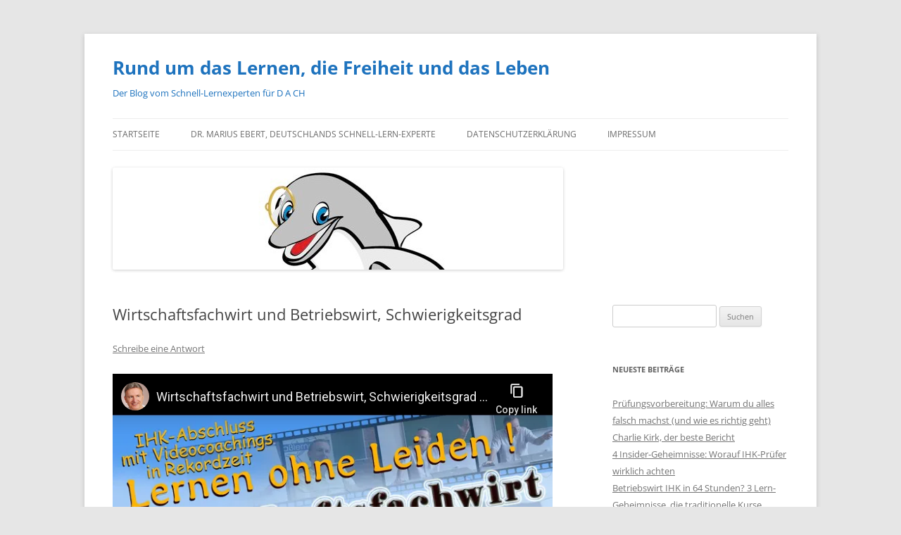

--- FILE ---
content_type: text/html; charset=utf-8
request_url: https://www.youtube-nocookie.com/embed/TLu-tX5Ldeo?feature=oembed&iv_load_policy=3&modestbranding=1&rel=0&autohide=1&playsinline=0&autoplay=0
body_size: 46738
content:
<!DOCTYPE html><html lang="en" dir="ltr" data-cast-api-enabled="true"><head><meta name="viewport" content="width=device-width, initial-scale=1"><script nonce="_kb-HjkRaSd8XninIbxzmw">if ('undefined' == typeof Symbol || 'undefined' == typeof Symbol.iterator) {delete Array.prototype.entries;}</script><style name="www-roboto" nonce="HbmHh3TPdB0jdTvHMZAAjQ">@font-face{font-family:'Roboto';font-style:normal;font-weight:400;font-stretch:100%;src:url(//fonts.gstatic.com/s/roboto/v48/KFO7CnqEu92Fr1ME7kSn66aGLdTylUAMa3GUBHMdazTgWw.woff2)format('woff2');unicode-range:U+0460-052F,U+1C80-1C8A,U+20B4,U+2DE0-2DFF,U+A640-A69F,U+FE2E-FE2F;}@font-face{font-family:'Roboto';font-style:normal;font-weight:400;font-stretch:100%;src:url(//fonts.gstatic.com/s/roboto/v48/KFO7CnqEu92Fr1ME7kSn66aGLdTylUAMa3iUBHMdazTgWw.woff2)format('woff2');unicode-range:U+0301,U+0400-045F,U+0490-0491,U+04B0-04B1,U+2116;}@font-face{font-family:'Roboto';font-style:normal;font-weight:400;font-stretch:100%;src:url(//fonts.gstatic.com/s/roboto/v48/KFO7CnqEu92Fr1ME7kSn66aGLdTylUAMa3CUBHMdazTgWw.woff2)format('woff2');unicode-range:U+1F00-1FFF;}@font-face{font-family:'Roboto';font-style:normal;font-weight:400;font-stretch:100%;src:url(//fonts.gstatic.com/s/roboto/v48/KFO7CnqEu92Fr1ME7kSn66aGLdTylUAMa3-UBHMdazTgWw.woff2)format('woff2');unicode-range:U+0370-0377,U+037A-037F,U+0384-038A,U+038C,U+038E-03A1,U+03A3-03FF;}@font-face{font-family:'Roboto';font-style:normal;font-weight:400;font-stretch:100%;src:url(//fonts.gstatic.com/s/roboto/v48/KFO7CnqEu92Fr1ME7kSn66aGLdTylUAMawCUBHMdazTgWw.woff2)format('woff2');unicode-range:U+0302-0303,U+0305,U+0307-0308,U+0310,U+0312,U+0315,U+031A,U+0326-0327,U+032C,U+032F-0330,U+0332-0333,U+0338,U+033A,U+0346,U+034D,U+0391-03A1,U+03A3-03A9,U+03B1-03C9,U+03D1,U+03D5-03D6,U+03F0-03F1,U+03F4-03F5,U+2016-2017,U+2034-2038,U+203C,U+2040,U+2043,U+2047,U+2050,U+2057,U+205F,U+2070-2071,U+2074-208E,U+2090-209C,U+20D0-20DC,U+20E1,U+20E5-20EF,U+2100-2112,U+2114-2115,U+2117-2121,U+2123-214F,U+2190,U+2192,U+2194-21AE,U+21B0-21E5,U+21F1-21F2,U+21F4-2211,U+2213-2214,U+2216-22FF,U+2308-230B,U+2310,U+2319,U+231C-2321,U+2336-237A,U+237C,U+2395,U+239B-23B7,U+23D0,U+23DC-23E1,U+2474-2475,U+25AF,U+25B3,U+25B7,U+25BD,U+25C1,U+25CA,U+25CC,U+25FB,U+266D-266F,U+27C0-27FF,U+2900-2AFF,U+2B0E-2B11,U+2B30-2B4C,U+2BFE,U+3030,U+FF5B,U+FF5D,U+1D400-1D7FF,U+1EE00-1EEFF;}@font-face{font-family:'Roboto';font-style:normal;font-weight:400;font-stretch:100%;src:url(//fonts.gstatic.com/s/roboto/v48/KFO7CnqEu92Fr1ME7kSn66aGLdTylUAMaxKUBHMdazTgWw.woff2)format('woff2');unicode-range:U+0001-000C,U+000E-001F,U+007F-009F,U+20DD-20E0,U+20E2-20E4,U+2150-218F,U+2190,U+2192,U+2194-2199,U+21AF,U+21E6-21F0,U+21F3,U+2218-2219,U+2299,U+22C4-22C6,U+2300-243F,U+2440-244A,U+2460-24FF,U+25A0-27BF,U+2800-28FF,U+2921-2922,U+2981,U+29BF,U+29EB,U+2B00-2BFF,U+4DC0-4DFF,U+FFF9-FFFB,U+10140-1018E,U+10190-1019C,U+101A0,U+101D0-101FD,U+102E0-102FB,U+10E60-10E7E,U+1D2C0-1D2D3,U+1D2E0-1D37F,U+1F000-1F0FF,U+1F100-1F1AD,U+1F1E6-1F1FF,U+1F30D-1F30F,U+1F315,U+1F31C,U+1F31E,U+1F320-1F32C,U+1F336,U+1F378,U+1F37D,U+1F382,U+1F393-1F39F,U+1F3A7-1F3A8,U+1F3AC-1F3AF,U+1F3C2,U+1F3C4-1F3C6,U+1F3CA-1F3CE,U+1F3D4-1F3E0,U+1F3ED,U+1F3F1-1F3F3,U+1F3F5-1F3F7,U+1F408,U+1F415,U+1F41F,U+1F426,U+1F43F,U+1F441-1F442,U+1F444,U+1F446-1F449,U+1F44C-1F44E,U+1F453,U+1F46A,U+1F47D,U+1F4A3,U+1F4B0,U+1F4B3,U+1F4B9,U+1F4BB,U+1F4BF,U+1F4C8-1F4CB,U+1F4D6,U+1F4DA,U+1F4DF,U+1F4E3-1F4E6,U+1F4EA-1F4ED,U+1F4F7,U+1F4F9-1F4FB,U+1F4FD-1F4FE,U+1F503,U+1F507-1F50B,U+1F50D,U+1F512-1F513,U+1F53E-1F54A,U+1F54F-1F5FA,U+1F610,U+1F650-1F67F,U+1F687,U+1F68D,U+1F691,U+1F694,U+1F698,U+1F6AD,U+1F6B2,U+1F6B9-1F6BA,U+1F6BC,U+1F6C6-1F6CF,U+1F6D3-1F6D7,U+1F6E0-1F6EA,U+1F6F0-1F6F3,U+1F6F7-1F6FC,U+1F700-1F7FF,U+1F800-1F80B,U+1F810-1F847,U+1F850-1F859,U+1F860-1F887,U+1F890-1F8AD,U+1F8B0-1F8BB,U+1F8C0-1F8C1,U+1F900-1F90B,U+1F93B,U+1F946,U+1F984,U+1F996,U+1F9E9,U+1FA00-1FA6F,U+1FA70-1FA7C,U+1FA80-1FA89,U+1FA8F-1FAC6,U+1FACE-1FADC,U+1FADF-1FAE9,U+1FAF0-1FAF8,U+1FB00-1FBFF;}@font-face{font-family:'Roboto';font-style:normal;font-weight:400;font-stretch:100%;src:url(//fonts.gstatic.com/s/roboto/v48/KFO7CnqEu92Fr1ME7kSn66aGLdTylUAMa3OUBHMdazTgWw.woff2)format('woff2');unicode-range:U+0102-0103,U+0110-0111,U+0128-0129,U+0168-0169,U+01A0-01A1,U+01AF-01B0,U+0300-0301,U+0303-0304,U+0308-0309,U+0323,U+0329,U+1EA0-1EF9,U+20AB;}@font-face{font-family:'Roboto';font-style:normal;font-weight:400;font-stretch:100%;src:url(//fonts.gstatic.com/s/roboto/v48/KFO7CnqEu92Fr1ME7kSn66aGLdTylUAMa3KUBHMdazTgWw.woff2)format('woff2');unicode-range:U+0100-02BA,U+02BD-02C5,U+02C7-02CC,U+02CE-02D7,U+02DD-02FF,U+0304,U+0308,U+0329,U+1D00-1DBF,U+1E00-1E9F,U+1EF2-1EFF,U+2020,U+20A0-20AB,U+20AD-20C0,U+2113,U+2C60-2C7F,U+A720-A7FF;}@font-face{font-family:'Roboto';font-style:normal;font-weight:400;font-stretch:100%;src:url(//fonts.gstatic.com/s/roboto/v48/KFO7CnqEu92Fr1ME7kSn66aGLdTylUAMa3yUBHMdazQ.woff2)format('woff2');unicode-range:U+0000-00FF,U+0131,U+0152-0153,U+02BB-02BC,U+02C6,U+02DA,U+02DC,U+0304,U+0308,U+0329,U+2000-206F,U+20AC,U+2122,U+2191,U+2193,U+2212,U+2215,U+FEFF,U+FFFD;}@font-face{font-family:'Roboto';font-style:normal;font-weight:500;font-stretch:100%;src:url(//fonts.gstatic.com/s/roboto/v48/KFO7CnqEu92Fr1ME7kSn66aGLdTylUAMa3GUBHMdazTgWw.woff2)format('woff2');unicode-range:U+0460-052F,U+1C80-1C8A,U+20B4,U+2DE0-2DFF,U+A640-A69F,U+FE2E-FE2F;}@font-face{font-family:'Roboto';font-style:normal;font-weight:500;font-stretch:100%;src:url(//fonts.gstatic.com/s/roboto/v48/KFO7CnqEu92Fr1ME7kSn66aGLdTylUAMa3iUBHMdazTgWw.woff2)format('woff2');unicode-range:U+0301,U+0400-045F,U+0490-0491,U+04B0-04B1,U+2116;}@font-face{font-family:'Roboto';font-style:normal;font-weight:500;font-stretch:100%;src:url(//fonts.gstatic.com/s/roboto/v48/KFO7CnqEu92Fr1ME7kSn66aGLdTylUAMa3CUBHMdazTgWw.woff2)format('woff2');unicode-range:U+1F00-1FFF;}@font-face{font-family:'Roboto';font-style:normal;font-weight:500;font-stretch:100%;src:url(//fonts.gstatic.com/s/roboto/v48/KFO7CnqEu92Fr1ME7kSn66aGLdTylUAMa3-UBHMdazTgWw.woff2)format('woff2');unicode-range:U+0370-0377,U+037A-037F,U+0384-038A,U+038C,U+038E-03A1,U+03A3-03FF;}@font-face{font-family:'Roboto';font-style:normal;font-weight:500;font-stretch:100%;src:url(//fonts.gstatic.com/s/roboto/v48/KFO7CnqEu92Fr1ME7kSn66aGLdTylUAMawCUBHMdazTgWw.woff2)format('woff2');unicode-range:U+0302-0303,U+0305,U+0307-0308,U+0310,U+0312,U+0315,U+031A,U+0326-0327,U+032C,U+032F-0330,U+0332-0333,U+0338,U+033A,U+0346,U+034D,U+0391-03A1,U+03A3-03A9,U+03B1-03C9,U+03D1,U+03D5-03D6,U+03F0-03F1,U+03F4-03F5,U+2016-2017,U+2034-2038,U+203C,U+2040,U+2043,U+2047,U+2050,U+2057,U+205F,U+2070-2071,U+2074-208E,U+2090-209C,U+20D0-20DC,U+20E1,U+20E5-20EF,U+2100-2112,U+2114-2115,U+2117-2121,U+2123-214F,U+2190,U+2192,U+2194-21AE,U+21B0-21E5,U+21F1-21F2,U+21F4-2211,U+2213-2214,U+2216-22FF,U+2308-230B,U+2310,U+2319,U+231C-2321,U+2336-237A,U+237C,U+2395,U+239B-23B7,U+23D0,U+23DC-23E1,U+2474-2475,U+25AF,U+25B3,U+25B7,U+25BD,U+25C1,U+25CA,U+25CC,U+25FB,U+266D-266F,U+27C0-27FF,U+2900-2AFF,U+2B0E-2B11,U+2B30-2B4C,U+2BFE,U+3030,U+FF5B,U+FF5D,U+1D400-1D7FF,U+1EE00-1EEFF;}@font-face{font-family:'Roboto';font-style:normal;font-weight:500;font-stretch:100%;src:url(//fonts.gstatic.com/s/roboto/v48/KFO7CnqEu92Fr1ME7kSn66aGLdTylUAMaxKUBHMdazTgWw.woff2)format('woff2');unicode-range:U+0001-000C,U+000E-001F,U+007F-009F,U+20DD-20E0,U+20E2-20E4,U+2150-218F,U+2190,U+2192,U+2194-2199,U+21AF,U+21E6-21F0,U+21F3,U+2218-2219,U+2299,U+22C4-22C6,U+2300-243F,U+2440-244A,U+2460-24FF,U+25A0-27BF,U+2800-28FF,U+2921-2922,U+2981,U+29BF,U+29EB,U+2B00-2BFF,U+4DC0-4DFF,U+FFF9-FFFB,U+10140-1018E,U+10190-1019C,U+101A0,U+101D0-101FD,U+102E0-102FB,U+10E60-10E7E,U+1D2C0-1D2D3,U+1D2E0-1D37F,U+1F000-1F0FF,U+1F100-1F1AD,U+1F1E6-1F1FF,U+1F30D-1F30F,U+1F315,U+1F31C,U+1F31E,U+1F320-1F32C,U+1F336,U+1F378,U+1F37D,U+1F382,U+1F393-1F39F,U+1F3A7-1F3A8,U+1F3AC-1F3AF,U+1F3C2,U+1F3C4-1F3C6,U+1F3CA-1F3CE,U+1F3D4-1F3E0,U+1F3ED,U+1F3F1-1F3F3,U+1F3F5-1F3F7,U+1F408,U+1F415,U+1F41F,U+1F426,U+1F43F,U+1F441-1F442,U+1F444,U+1F446-1F449,U+1F44C-1F44E,U+1F453,U+1F46A,U+1F47D,U+1F4A3,U+1F4B0,U+1F4B3,U+1F4B9,U+1F4BB,U+1F4BF,U+1F4C8-1F4CB,U+1F4D6,U+1F4DA,U+1F4DF,U+1F4E3-1F4E6,U+1F4EA-1F4ED,U+1F4F7,U+1F4F9-1F4FB,U+1F4FD-1F4FE,U+1F503,U+1F507-1F50B,U+1F50D,U+1F512-1F513,U+1F53E-1F54A,U+1F54F-1F5FA,U+1F610,U+1F650-1F67F,U+1F687,U+1F68D,U+1F691,U+1F694,U+1F698,U+1F6AD,U+1F6B2,U+1F6B9-1F6BA,U+1F6BC,U+1F6C6-1F6CF,U+1F6D3-1F6D7,U+1F6E0-1F6EA,U+1F6F0-1F6F3,U+1F6F7-1F6FC,U+1F700-1F7FF,U+1F800-1F80B,U+1F810-1F847,U+1F850-1F859,U+1F860-1F887,U+1F890-1F8AD,U+1F8B0-1F8BB,U+1F8C0-1F8C1,U+1F900-1F90B,U+1F93B,U+1F946,U+1F984,U+1F996,U+1F9E9,U+1FA00-1FA6F,U+1FA70-1FA7C,U+1FA80-1FA89,U+1FA8F-1FAC6,U+1FACE-1FADC,U+1FADF-1FAE9,U+1FAF0-1FAF8,U+1FB00-1FBFF;}@font-face{font-family:'Roboto';font-style:normal;font-weight:500;font-stretch:100%;src:url(//fonts.gstatic.com/s/roboto/v48/KFO7CnqEu92Fr1ME7kSn66aGLdTylUAMa3OUBHMdazTgWw.woff2)format('woff2');unicode-range:U+0102-0103,U+0110-0111,U+0128-0129,U+0168-0169,U+01A0-01A1,U+01AF-01B0,U+0300-0301,U+0303-0304,U+0308-0309,U+0323,U+0329,U+1EA0-1EF9,U+20AB;}@font-face{font-family:'Roboto';font-style:normal;font-weight:500;font-stretch:100%;src:url(//fonts.gstatic.com/s/roboto/v48/KFO7CnqEu92Fr1ME7kSn66aGLdTylUAMa3KUBHMdazTgWw.woff2)format('woff2');unicode-range:U+0100-02BA,U+02BD-02C5,U+02C7-02CC,U+02CE-02D7,U+02DD-02FF,U+0304,U+0308,U+0329,U+1D00-1DBF,U+1E00-1E9F,U+1EF2-1EFF,U+2020,U+20A0-20AB,U+20AD-20C0,U+2113,U+2C60-2C7F,U+A720-A7FF;}@font-face{font-family:'Roboto';font-style:normal;font-weight:500;font-stretch:100%;src:url(//fonts.gstatic.com/s/roboto/v48/KFO7CnqEu92Fr1ME7kSn66aGLdTylUAMa3yUBHMdazQ.woff2)format('woff2');unicode-range:U+0000-00FF,U+0131,U+0152-0153,U+02BB-02BC,U+02C6,U+02DA,U+02DC,U+0304,U+0308,U+0329,U+2000-206F,U+20AC,U+2122,U+2191,U+2193,U+2212,U+2215,U+FEFF,U+FFFD;}</style><script name="www-roboto" nonce="_kb-HjkRaSd8XninIbxzmw">if (document.fonts && document.fonts.load) {document.fonts.load("400 10pt Roboto", "E"); document.fonts.load("500 10pt Roboto", "E");}</script><link rel="stylesheet" href="/s/player/b95b0e7a/www-player.css" name="www-player" nonce="HbmHh3TPdB0jdTvHMZAAjQ"><style nonce="HbmHh3TPdB0jdTvHMZAAjQ">html {overflow: hidden;}body {font: 12px Roboto, Arial, sans-serif; background-color: #000; color: #fff; height: 100%; width: 100%; overflow: hidden; position: absolute; margin: 0; padding: 0;}#player {width: 100%; height: 100%;}h1 {text-align: center; color: #fff;}h3 {margin-top: 6px; margin-bottom: 3px;}.player-unavailable {position: absolute; top: 0; left: 0; right: 0; bottom: 0; padding: 25px; font-size: 13px; background: url(/img/meh7.png) 50% 65% no-repeat;}.player-unavailable .message {text-align: left; margin: 0 -5px 15px; padding: 0 5px 14px; border-bottom: 1px solid #888; font-size: 19px; font-weight: normal;}.player-unavailable a {color: #167ac6; text-decoration: none;}</style><script nonce="_kb-HjkRaSd8XninIbxzmw">var ytcsi={gt:function(n){n=(n||"")+"data_";return ytcsi[n]||(ytcsi[n]={tick:{},info:{},gel:{preLoggedGelInfos:[]}})},now:window.performance&&window.performance.timing&&window.performance.now&&window.performance.timing.navigationStart?function(){return window.performance.timing.navigationStart+window.performance.now()}:function(){return(new Date).getTime()},tick:function(l,t,n){var ticks=ytcsi.gt(n).tick;var v=t||ytcsi.now();if(ticks[l]){ticks["_"+l]=ticks["_"+l]||[ticks[l]];ticks["_"+l].push(v)}ticks[l]=
v},info:function(k,v,n){ytcsi.gt(n).info[k]=v},infoGel:function(p,n){ytcsi.gt(n).gel.preLoggedGelInfos.push(p)},setStart:function(t,n){ytcsi.tick("_start",t,n)}};
(function(w,d){function isGecko(){if(!w.navigator)return false;try{if(w.navigator.userAgentData&&w.navigator.userAgentData.brands&&w.navigator.userAgentData.brands.length){var brands=w.navigator.userAgentData.brands;var i=0;for(;i<brands.length;i++)if(brands[i]&&brands[i].brand==="Firefox")return true;return false}}catch(e){setTimeout(function(){throw e;})}if(!w.navigator.userAgent)return false;var ua=w.navigator.userAgent;return ua.indexOf("Gecko")>0&&ua.toLowerCase().indexOf("webkit")<0&&ua.indexOf("Edge")<
0&&ua.indexOf("Trident")<0&&ua.indexOf("MSIE")<0}ytcsi.setStart(w.performance?w.performance.timing.responseStart:null);var isPrerender=(d.visibilityState||d.webkitVisibilityState)=="prerender";var vName=!d.visibilityState&&d.webkitVisibilityState?"webkitvisibilitychange":"visibilitychange";if(isPrerender){var startTick=function(){ytcsi.setStart();d.removeEventListener(vName,startTick)};d.addEventListener(vName,startTick,false)}if(d.addEventListener)d.addEventListener(vName,function(){ytcsi.tick("vc")},
false);if(isGecko()){var isHidden=(d.visibilityState||d.webkitVisibilityState)=="hidden";if(isHidden)ytcsi.tick("vc")}var slt=function(el,t){setTimeout(function(){var n=ytcsi.now();el.loadTime=n;if(el.slt)el.slt()},t)};w.__ytRIL=function(el){if(!el.getAttribute("data-thumb"))if(w.requestAnimationFrame)w.requestAnimationFrame(function(){slt(el,0)});else slt(el,16)}})(window,document);
</script><script nonce="_kb-HjkRaSd8XninIbxzmw">var ytcfg={d:function(){return window.yt&&yt.config_||ytcfg.data_||(ytcfg.data_={})},get:function(k,o){return k in ytcfg.d()?ytcfg.d()[k]:o},set:function(){var a=arguments;if(a.length>1)ytcfg.d()[a[0]]=a[1];else{var k;for(k in a[0])ytcfg.d()[k]=a[0][k]}}};
ytcfg.set({"CLIENT_CANARY_STATE":"none","DEVICE":"cbr\u003dChrome\u0026cbrand\u003dapple\u0026cbrver\u003d131.0.0.0\u0026ceng\u003dWebKit\u0026cengver\u003d537.36\u0026cos\u003dMacintosh\u0026cosver\u003d10_15_7\u0026cplatform\u003dDESKTOP","EVENT_ID":"mHtqacjcO-CM1NgP4tKo-Qc","EXPERIMENT_FLAGS":{"ab_det_apb_b":true,"ab_det_apm":true,"ab_det_el_h":true,"ab_det_em_inj":true,"ab_l_sig_st":true,"ab_l_sig_st_e":true,"action_companion_center_align_description":true,"allow_skip_networkless":true,"always_send_and_write":true,"att_web_record_metrics":true,"attmusi":true,"c3_enable_button_impression_logging":true,"c3_watch_page_component":true,"cancel_pending_navs":true,"clean_up_manual_attribution_header":true,"config_age_report_killswitch":true,"cow_optimize_idom_compat":true,"csi_config_handling_infra":true,"csi_on_gel":true,"delhi_mweb_colorful_sd":true,"delhi_mweb_colorful_sd_v2":true,"deprecate_csi_has_info":true,"deprecate_pair_servlet_enabled":true,"desktop_sparkles_light_cta_button":true,"disable_cached_masthead_data":true,"disable_child_node_auto_formatted_strings":true,"disable_enf_isd":true,"disable_log_to_visitor_layer":true,"disable_pacf_logging_for_memory_limited_tv":true,"embeds_enable_eid_enforcement_for_youtube":true,"embeds_enable_info_panel_dismissal":true,"embeds_enable_pfp_always_unbranded":true,"embeds_muted_autoplay_sound_fix":true,"embeds_serve_es6_client":true,"embeds_web_nwl_disable_nocookie":true,"embeds_web_updated_shorts_definition_fix":true,"enable_active_view_display_ad_renderer_web_home":true,"enable_ad_disclosure_banner_a11y_fix":true,"enable_chips_shelf_view_model_fully_reactive":true,"enable_client_creator_goal_ticker_bar_revamp":true,"enable_client_only_wiz_direct_reactions":true,"enable_client_sli_logging":true,"enable_client_streamz_web":true,"enable_client_ve_spec":true,"enable_cloud_save_error_popup_after_retry":true,"enable_cookie_reissue_iframe":true,"enable_dai_sdf_h5_preroll":true,"enable_datasync_id_header_in_web_vss_pings":true,"enable_default_mono_cta_migration_web_client":true,"enable_dma_post_enforcement":true,"enable_docked_chat_messages":true,"enable_entity_store_from_dependency_injection":true,"enable_inline_muted_playback_on_web_search":true,"enable_inline_muted_playback_on_web_search_for_vdc":true,"enable_inline_muted_playback_on_web_search_for_vdcb":true,"enable_is_mini_app_page_active_bugfix":true,"enable_live_overlay_feed_in_live_chat":true,"enable_logging_first_user_action_after_game_ready":true,"enable_ltc_param_fetch_from_innertube":true,"enable_masthead_mweb_padding_fix":true,"enable_menu_renderer_button_in_mweb_hclr":true,"enable_mini_app_command_handler_mweb_fix":true,"enable_mini_app_iframe_loaded_logging":true,"enable_mini_guide_downloads_item":true,"enable_mixed_direction_formatted_strings":true,"enable_mweb_livestream_ui_update":true,"enable_mweb_new_caption_language_picker":true,"enable_names_handles_account_switcher":true,"enable_network_request_logging_on_game_events":true,"enable_new_paid_product_placement":true,"enable_obtaining_ppn_query_param":true,"enable_open_in_new_tab_icon_for_short_dr_for_desktop_search":true,"enable_open_yt_content":true,"enable_origin_query_parameter_bugfix":true,"enable_pause_ads_on_ytv_html5":true,"enable_payments_purchase_manager":true,"enable_pdp_icon_prefetch":true,"enable_pl_r_si_fa":true,"enable_place_pivot_url":true,"enable_playable_a11y_label_with_badge_text":true,"enable_pv_screen_modern_text":true,"enable_removing_navbar_title_on_hashtag_page_mweb":true,"enable_resetting_scroll_position_on_flow_change":true,"enable_rta_manager":true,"enable_sdf_companion_h5":true,"enable_sdf_dai_h5_midroll":true,"enable_sdf_h5_endemic_mid_post_roll":true,"enable_sdf_on_h5_unplugged_vod_midroll":true,"enable_sdf_shorts_player_bytes_h5":true,"enable_sdk_performance_network_logging":true,"enable_sending_unwrapped_game_audio_as_serialized_metadata":true,"enable_sfv_effect_pivot_url":true,"enable_shorts_new_carousel":true,"enable_skip_ad_guidance_prompt":true,"enable_skippable_ads_for_unplugged_ad_pod":true,"enable_smearing_expansion_dai":true,"enable_third_party_info":true,"enable_time_out_messages":true,"enable_timeline_view_modern_transcript_fe":true,"enable_video_display_compact_button_group_for_desktop_search":true,"enable_watch_next_pause_autoplay_lact":true,"enable_web_home_top_landscape_image_layout_level_click":true,"enable_web_tiered_gel":true,"enable_window_constrained_buy_flow_dialog":true,"enable_wiz_queue_effect_and_on_init_initial_runs":true,"enable_ypc_spinners":true,"enable_yt_ata_iframe_authuser":true,"export_networkless_options":true,"export_player_version_to_ytconfig":true,"fill_single_video_with_notify_to_lasr":true,"fix_ad_miniplayer_controls_rendering":true,"fix_ads_tracking_for_swf_config_deprecation_mweb":true,"h5_companion_enable_adcpn_macro_substitution_for_click_pings":true,"h5_inplayer_enable_adcpn_macro_substitution_for_click_pings":true,"h5_reset_cache_and_filter_before_update_masthead":true,"hide_channel_creation_title_for_mweb":true,"high_ccv_client_side_caching_h5":true,"html5_force_debug_data_for_client_tmp_logs":true,"html5_log_trigger_events_with_debug_data":true,"html5_ssdai_enable_media_end_cue_range":true,"il_attach_cache_limit":true,"il_use_view_model_logging_context":true,"is_browser_support_for_webcam_streaming":true,"json_condensed_response":true,"kev_adb_pg":true,"kevlar_enable_download_to_mobile":true,"kevlar_gel_error_routing":true,"kevlar_watch_cinematics":true,"live_chat_enable_controller_extraction":true,"live_chat_enable_rta_manager":true,"live_chat_increased_min_height":true,"log_click_with_layer_from_element_in_command_handler":true,"log_errors_through_nwl_on_retry":true,"mdx_enable_privacy_disclosure_ui":true,"mdx_load_cast_api_bootstrap_script":true,"medium_progress_bar_modification":true,"migrate_remaining_web_ad_badges_to_innertube":true,"mobile_account_menu_refresh":true,"mweb_a11y_enable_player_controls_invisible_toggle":true,"mweb_account_linking_noapp":true,"mweb_after_render_to_scheduler":true,"mweb_allow_modern_search_suggest_behavior":true,"mweb_animated_actions":true,"mweb_app_upsell_button_direct_to_app":true,"mweb_big_progress_bar":true,"mweb_c3_disable_carve_out":true,"mweb_c3_disable_carve_out_keep_external_links":true,"mweb_c3_enable_adaptive_signals":true,"mweb_c3_endscreen":true,"mweb_c3_endscreen_v2":true,"mweb_c3_library_page_enable_recent_shelf":true,"mweb_c3_remove_web_navigation_endpoint_data":true,"mweb_c3_use_canonical_from_player_response":true,"mweb_cinematic_watch":true,"mweb_command_handler":true,"mweb_delay_watch_initial_data":true,"mweb_disable_searchbar_scroll":true,"mweb_enable_fine_scrubbing_for_recs":true,"mweb_enable_keto_batch_player_fullscreen":true,"mweb_enable_keto_batch_player_progress_bar":true,"mweb_enable_keto_batch_player_tooltips":true,"mweb_enable_lockup_view_model_for_ucp":true,"mweb_enable_mix_panel_title_metadata":true,"mweb_enable_more_drawer":true,"mweb_enable_optional_fullscreen_landscape_locking":true,"mweb_enable_overlay_touch_manager":true,"mweb_enable_premium_carve_out_fix":true,"mweb_enable_refresh_detection":true,"mweb_enable_search_imp":true,"mweb_enable_sequence_signal":true,"mweb_enable_shorts_pivot_button":true,"mweb_enable_shorts_video_preload":true,"mweb_enable_skippables_on_jio_phone":true,"mweb_enable_storyboards":true,"mweb_enable_two_line_title_on_shorts":true,"mweb_enable_varispeed_controller":true,"mweb_enable_warm_channel_requests":true,"mweb_enable_watch_feed_infinite_scroll":true,"mweb_enable_wrapped_unplugged_pause_membership_dialog_renderer":true,"mweb_filter_video_format_in_webfe":true,"mweb_fix_livestream_seeking":true,"mweb_fix_monitor_visibility_after_render":true,"mweb_fix_section_list_continuation_item_renderers":true,"mweb_force_ios_fallback_to_native_control":true,"mweb_fp_auto_fullscreen":true,"mweb_fullscreen_controls":true,"mweb_fullscreen_controls_action_buttons":true,"mweb_fullscreen_watch_system":true,"mweb_home_reactive_shorts":true,"mweb_innertube_search_command":true,"mweb_lang_in_html":true,"mweb_like_button_synced_with_entities":true,"mweb_logo_use_home_page_ve":true,"mweb_module_decoration":true,"mweb_native_control_in_faux_fullscreen_shared":true,"mweb_panel_container_inert":true,"mweb_player_control_on_hover":true,"mweb_player_delhi_dtts":true,"mweb_player_settings_use_bottom_sheet":true,"mweb_player_show_previous_next_buttons_in_playlist":true,"mweb_player_skip_no_op_state_changes":true,"mweb_player_user_select_none":true,"mweb_playlist_engagement_panel":true,"mweb_progress_bar_seek_on_mouse_click":true,"mweb_pull_2_full":true,"mweb_pull_2_full_enable_touch_handlers":true,"mweb_schedule_warm_watch_response":true,"mweb_searchbox_legacy_navigation":true,"mweb_see_fewer_shorts":true,"mweb_sheets_ui_refresh":true,"mweb_shorts_comments_panel_id_change":true,"mweb_shorts_early_continuation":true,"mweb_show_ios_smart_banner":true,"mweb_use_server_url_on_startup":true,"mweb_watch_captions_enable_auto_translate":true,"mweb_watch_captions_set_default_size":true,"mweb_watch_stop_scheduler_on_player_response":true,"mweb_watchfeed_big_thumbnails":true,"mweb_yt_searchbox":true,"networkless_logging":true,"no_client_ve_attach_unless_shown":true,"nwl_send_from_memory_when_online":true,"pageid_as_header_web":true,"playback_settings_use_switch_menu":true,"player_controls_autonav_fix":true,"player_controls_skip_double_signal_update":true,"polymer_bad_build_labels":true,"polymer_verifiy_app_state":true,"qoe_send_and_write":true,"remove_chevron_from_ad_disclosure_banner_h5":true,"remove_masthead_channel_banner_on_refresh":true,"remove_slot_id_exited_trigger_for_dai_in_player_slot_expire":true,"replace_client_url_parsing_with_server_signal":true,"service_worker_enabled":true,"service_worker_push_enabled":true,"service_worker_push_home_page_prompt":true,"service_worker_push_watch_page_prompt":true,"shell_load_gcf":true,"shorten_initial_gel_batch_timeout":true,"should_use_yt_voice_endpoint_in_kaios":true,"skip_invalid_ytcsi_ticks":true,"skip_setting_info_in_csi_data_object":true,"smarter_ve_dedupping":true,"speedmaster_no_seek":true,"start_client_gcf_mweb":true,"stop_handling_click_for_non_rendering_overlay_layout":true,"suppress_error_204_logging":true,"synced_panel_scrolling_controller":true,"use_event_time_ms_header":true,"use_fifo_for_networkless":true,"use_player_abuse_bg_library":true,"use_request_time_ms_header":true,"use_session_based_sampling":true,"use_thumbnail_overlay_time_status_renderer_for_live_badge":true,"use_ts_visibilitylogger":true,"vss_final_ping_send_and_write":true,"vss_playback_use_send_and_write":true,"web_adaptive_repeat_ase":true,"web_always_load_chat_support":true,"web_animated_like":true,"web_api_url":true,"web_attributed_string_deep_equal_bugfix":true,"web_autonav_allow_off_by_default":true,"web_button_vm_refactor_disabled":true,"web_c3_log_app_init_finish":true,"web_csi_action_sampling_enabled":true,"web_dedupe_ve_grafting":true,"web_disable_backdrop_filter":true,"web_enable_ab_rsp_cl":true,"web_enable_course_icon_update":true,"web_enable_error_204":true,"web_enable_horizontal_video_attributes_section":true,"web_fix_segmented_like_dislike_undefined":true,"web_gcf_hashes_innertube":true,"web_gel_timeout_cap":true,"web_log_streamed_get_watch_supported":true,"web_metadata_carousel_elref_bugfix":true,"web_parent_target_for_sheets":true,"web_persist_server_autonav_state_on_client":true,"web_playback_associated_log_ctt":true,"web_playback_associated_ve":true,"web_prefetch_preload_video":true,"web_progress_bar_draggable":true,"web_resizable_advertiser_banner_on_masthead_safari_fix":true,"web_scheduler_auto_init":true,"web_shorts_just_watched_on_channel_and_pivot_study":true,"web_shorts_just_watched_overlay":true,"web_shorts_pivot_button_view_model_reactive":true,"web_shorts_wn_shelf_header_tuning":true,"web_update_panel_visibility_logging_fix":true,"web_video_attribute_view_model_a11y_fix":true,"web_watch_controls_state_signals":true,"web_wiz_attributed_string":true,"web_yt_config_context":true,"webfe_mweb_watch_microdata":true,"webfe_watch_shorts_canonical_url_fix":true,"webpo_exit_on_net_err":true,"wiz_diff_overwritable":true,"wiz_memoize_stamper_items":true,"woffle_used_state_report":true,"wpo_gel_strz":true,"ytcp_paper_tooltip_use_scoped_owner_root":true,"ytidb_clear_embedded_player":true,"H5_async_logging_delay_ms":30000.0,"attention_logging_scroll_throttle":500.0,"autoplay_pause_by_lact_sampling_fraction":0.0,"cinematic_watch_effect_opacity":0.4,"log_window_onerror_fraction":0.1,"speedmaster_playback_rate":2.0,"tv_pacf_logging_sample_rate":0.01,"web_attention_logging_scroll_throttle":500.0,"web_load_prediction_threshold":0.1,"web_navigation_prediction_threshold":0.1,"web_pbj_log_warning_rate":0.0,"web_system_health_fraction":0.01,"ytidb_transaction_ended_event_rate_limit":0.02,"active_time_update_interval_ms":10000,"att_init_delay":500,"autoplay_pause_by_lact_sec":0,"botguard_async_snapshot_timeout_ms":3000,"check_navigator_accuracy_timeout_ms":0,"cinematic_watch_css_filter_blur_strength":40,"cinematic_watch_fade_out_duration":500,"close_webview_delay_ms":100,"cloud_save_game_data_rate_limit_ms":3000,"compression_disable_point":10,"custom_active_view_tos_timeout_ms":3600000,"embeds_widget_poll_interval_ms":0,"gel_min_batch_size":3,"gel_queue_timeout_max_ms":60000,"get_async_timeout_ms":60000,"hide_cta_for_home_web_video_ads_animate_in_time":2,"html5_byterate_soft_cap":0,"initial_gel_batch_timeout":2000,"max_body_size_to_compress":500000,"max_prefetch_window_sec_for_livestream_optimization":10,"min_prefetch_offset_sec_for_livestream_optimization":20,"mini_app_container_iframe_src_update_delay_ms":0,"multiple_preview_news_duration_time":11000,"mweb_c3_toast_duration_ms":5000,"mweb_deep_link_fallback_timeout_ms":10000,"mweb_delay_response_received_actions":100,"mweb_fp_dpad_rate_limit_ms":0,"mweb_fp_dpad_watch_title_clamp_lines":0,"mweb_history_manager_cache_size":100,"mweb_ios_fullscreen_playback_transition_delay_ms":500,"mweb_ios_fullscreen_system_pause_epilson_ms":0,"mweb_override_response_store_expiration_ms":0,"mweb_shorts_early_continuation_trigger_threshold":4,"mweb_w2w_max_age_seconds":0,"mweb_watch_captions_default_size":2,"neon_dark_launch_gradient_count":0,"network_polling_interval":30000,"play_click_interval_ms":30000,"play_ping_interval_ms":10000,"prefetch_comments_ms_after_video":0,"send_config_hash_timer":0,"service_worker_push_logged_out_prompt_watches":-1,"service_worker_push_prompt_cap":-1,"service_worker_push_prompt_delay_microseconds":3888000000000,"show_mini_app_ad_frequency_cap_ms":300000,"slow_compressions_before_abandon_count":4,"speedmaster_cancellation_movement_dp":10,"speedmaster_touch_activation_ms":500,"web_attention_logging_throttle":500,"web_foreground_heartbeat_interval_ms":28000,"web_gel_debounce_ms":10000,"web_logging_max_batch":100,"web_max_tracing_events":50,"web_tracing_session_replay":0,"wil_icon_max_concurrent_fetches":9999,"ytidb_remake_db_retries":3,"ytidb_reopen_db_retries":3,"WebClientReleaseProcessCritical__youtube_embeds_client_version_override":"","WebClientReleaseProcessCritical__youtube_embeds_web_client_version_override":"","WebClientReleaseProcessCritical__youtube_mweb_client_version_override":"","debug_forced_internalcountrycode":"","embeds_web_synth_ch_headers_banned_urls_regex":"","enable_web_media_service":"DISABLED","il_payload_scraping":"","live_chat_unicode_emoji_json_url":"https://www.gstatic.com/youtube/img/emojis/emojis-svg-9.json","mweb_deep_link_feature_tag_suffix":"11268432","mweb_enable_shorts_innertube_player_prefetch_trigger":"NONE","mweb_fp_dpad":"home,search,browse,channel,create_channel,experiments,settings,trending,oops,404,paid_memberships,sponsorship,premium,shorts","mweb_fp_dpad_linear_navigation":"","mweb_fp_dpad_linear_navigation_visitor":"","mweb_fp_dpad_visitor":"","mweb_preload_video_by_player_vars":"","mweb_sign_in_button_style":"STYLE_SUGGESTIVE_AVATAR","place_pivot_triggering_container_alternate":"","place_pivot_triggering_counterfactual_container_alternate":"","search_ui_mweb_searchbar_restyle":"DEFAULT","service_worker_push_force_notification_prompt_tag":"1","service_worker_scope":"/","suggest_exp_str":"","web_client_version_override":"","kevlar_command_handler_command_banlist":[],"mini_app_ids_without_game_ready":["UgkxHHtsak1SC8mRGHMZewc4HzeAY3yhPPmJ","Ugkx7OgzFqE6z_5Mtf4YsotGfQNII1DF_RBm"],"web_op_signal_type_banlist":[],"web_tracing_enabled_spans":["event","command"]},"GAPI_HINT_PARAMS":"m;/_/scs/abc-static/_/js/k\u003dgapi.gapi.en.FZb77tO2YW4.O/d\u003d1/rs\u003dAHpOoo8lqavmo6ayfVxZovyDiP6g3TOVSQ/m\u003d__features__","GAPI_HOST":"https://apis.google.com","GAPI_LOCALE":"en_US","GL":"US","HL":"en","HTML_DIR":"ltr","HTML_LANG":"en","INNERTUBE_API_KEY":"AIzaSyAO_FJ2SlqU8Q4STEHLGCilw_Y9_11qcW8","INNERTUBE_API_VERSION":"v1","INNERTUBE_CLIENT_NAME":"WEB_EMBEDDED_PLAYER","INNERTUBE_CLIENT_VERSION":"1.20260115.01.00","INNERTUBE_CONTEXT":{"client":{"hl":"en","gl":"US","remoteHost":"3.144.147.118","deviceMake":"Apple","deviceModel":"","visitorData":"CgtpZVlac2FQWGw1OCiY96nLBjIKCgJVUxIEGgAgXg%3D%3D","userAgent":"Mozilla/5.0 (Macintosh; Intel Mac OS X 10_15_7) AppleWebKit/537.36 (KHTML, like Gecko) Chrome/131.0.0.0 Safari/537.36; ClaudeBot/1.0; +claudebot@anthropic.com),gzip(gfe)","clientName":"WEB_EMBEDDED_PLAYER","clientVersion":"1.20260115.01.00","osName":"Macintosh","osVersion":"10_15_7","originalUrl":"https://www.youtube-nocookie.com/embed/TLu-tX5Ldeo?feature\u003doembed\u0026iv_load_policy\u003d3\u0026modestbranding\u003d1\u0026rel\u003d0\u0026autohide\u003d1\u0026playsinline\u003d0\u0026autoplay\u003d0","platform":"DESKTOP","clientFormFactor":"UNKNOWN_FORM_FACTOR","configInfo":{"appInstallData":"[base64]%3D"},"browserName":"Chrome","browserVersion":"131.0.0.0","acceptHeader":"text/html,application/xhtml+xml,application/xml;q\u003d0.9,image/webp,image/apng,*/*;q\u003d0.8,application/signed-exchange;v\u003db3;q\u003d0.9","deviceExperimentId":"ChxOelU1TmpBeE9UWXhOVGN6TlRZNU5qTXdPUT09EJj3qcsGGJj3qcsG","rolloutToken":"CJObsYbz3Nj9VRCDmszj0JCSAxiDmszj0JCSAw%3D%3D"},"user":{"lockedSafetyMode":false},"request":{"useSsl":true},"clickTracking":{"clickTrackingParams":"IhMIyIjM49CQkgMVYAYVBR1iKSp/MgZvZW1iZWQ\u003d"},"thirdParty":{"embeddedPlayerContext":{"embeddedPlayerEncryptedContext":"AD5ZzFTPLkVgKA9highp1R8r2lT6GsYVEH_FOdWFtrdwCbjB5X7y0yLjzDFdFNs40ipHcG-xPmf3IyQ99UfMBMu5ReCDZXXxaUarWuqB-V9iZVP-epMVU8vHbEBIhRoJbfNca1SgvA","ancestorOriginsSupported":false}}},"INNERTUBE_CONTEXT_CLIENT_NAME":56,"INNERTUBE_CONTEXT_CLIENT_VERSION":"1.20260115.01.00","INNERTUBE_CONTEXT_GL":"US","INNERTUBE_CONTEXT_HL":"en","LATEST_ECATCHER_SERVICE_TRACKING_PARAMS":{"client.name":"WEB_EMBEDDED_PLAYER","client.jsfeat":"2021"},"LOGGED_IN":false,"PAGE_BUILD_LABEL":"youtube.embeds.web_20260115_01_RC00","PAGE_CL":856520259,"SERVER_NAME":"WebFE","VISITOR_DATA":"CgtpZVlac2FQWGw1OCiY96nLBjIKCgJVUxIEGgAgXg%3D%3D","WEB_PLAYER_CONTEXT_CONFIGS":{"WEB_PLAYER_CONTEXT_CONFIG_ID_EMBEDDED_PLAYER":{"rootElementId":"movie_player","jsUrl":"/s/player/b95b0e7a/player_ias.vflset/en_US/base.js","cssUrl":"/s/player/b95b0e7a/www-player.css","contextId":"WEB_PLAYER_CONTEXT_CONFIG_ID_EMBEDDED_PLAYER","eventLabel":"embedded","contentRegion":"US","hl":"en_US","hostLanguage":"en","innertubeApiKey":"AIzaSyAO_FJ2SlqU8Q4STEHLGCilw_Y9_11qcW8","innertubeApiVersion":"v1","innertubeContextClientVersion":"1.20260115.01.00","disableRelatedVideos":true,"annotationsLoadPolicy":3,"device":{"brand":"apple","model":"","browser":"Chrome","browserVersion":"131.0.0.0","os":"Macintosh","osVersion":"10_15_7","platform":"DESKTOP","interfaceName":"WEB_EMBEDDED_PLAYER","interfaceVersion":"1.20260115.01.00"},"serializedExperimentIds":"24004644,51010235,51063643,51098299,51204329,51222973,51340662,51349914,51353393,51366423,51372680,51389629,51404808,51404810,51425031,51458176,51484222,51490331,51500051,51505436,51530495,51534669,51560386,51564351,51565116,51566373,51566863,51578632,51583568,51583821,51585555,51586115,51605258,51605395,51609829,51611457,51615068,51619500,51620866,51621065,51622844,51632249,51637029,51638932,51639092,51648336,51653717,51656216,51666850,51668380,51672162,51681662,51683502,51684301,51684307,51691027,51691590,51693510,51693994,51696107,51696619,51697032,51700777,51704637,51705183,51705185,51709242,51711227,51711266,51711298,51712601,51713237,51714463,51717189,51717474,51717747,51719097,51719411,51719627,51726313,51735451,51736342,51738919,51741219,51744562","serializedExperimentFlags":"H5_async_logging_delay_ms\u003d30000.0\u0026PlayerWeb__h5_enable_advisory_rating_restrictions\u003dtrue\u0026a11y_h5_associate_survey_question\u003dtrue\u0026ab_det_apb_b\u003dtrue\u0026ab_det_apm\u003dtrue\u0026ab_det_el_h\u003dtrue\u0026ab_det_em_inj\u003dtrue\u0026ab_l_sig_st\u003dtrue\u0026ab_l_sig_st_e\u003dtrue\u0026action_companion_center_align_description\u003dtrue\u0026ad_pod_disable_companion_persist_ads_quality\u003dtrue\u0026add_stmp_logs_for_voice_boost\u003dtrue\u0026allow_autohide_on_paused_videos\u003dtrue\u0026allow_drm_override\u003dtrue\u0026allow_live_autoplay\u003dtrue\u0026allow_poltergust_autoplay\u003dtrue\u0026allow_skip_networkless\u003dtrue\u0026allow_vp9_1080p_mq_enc\u003dtrue\u0026always_cache_redirect_endpoint\u003dtrue\u0026always_send_and_write\u003dtrue\u0026annotation_module_vast_cards_load_logging_fraction\u003d1.0\u0026assign_drm_family_by_format\u003dtrue\u0026att_web_record_metrics\u003dtrue\u0026attention_logging_scroll_throttle\u003d500.0\u0026attmusi\u003dtrue\u0026autoplay_time\u003d10000\u0026autoplay_time_for_fullscreen\u003d-1\u0026autoplay_time_for_music_content\u003d-1\u0026bg_vm_reinit_threshold\u003d7200000\u0026blocked_packages_for_sps\u003d[]\u0026botguard_async_snapshot_timeout_ms\u003d3000\u0026captions_url_add_ei\u003dtrue\u0026check_navigator_accuracy_timeout_ms\u003d0\u0026clean_up_manual_attribution_header\u003dtrue\u0026compression_disable_point\u003d10\u0026cow_optimize_idom_compat\u003dtrue\u0026csi_config_handling_infra\u003dtrue\u0026csi_on_gel\u003dtrue\u0026custom_active_view_tos_timeout_ms\u003d3600000\u0026dash_manifest_version\u003d5\u0026debug_bandaid_hostname\u003d\u0026debug_bandaid_port\u003d0\u0026debug_sherlog_username\u003d\u0026delhi_fast_follow_autonav_toggle\u003dtrue\u0026delhi_modern_player_default_thumbnail_percentage\u003d0.0\u0026delhi_modern_player_faster_autohide_delay_ms\u003d2000\u0026delhi_modern_player_pause_thumbnail_percentage\u003d0.6\u0026delhi_modern_web_player_blending_mode\u003d\u0026delhi_modern_web_player_disable_frosted_glass\u003dtrue\u0026delhi_modern_web_player_horizontal_volume_controls\u003dtrue\u0026delhi_modern_web_player_lhs_volume_controls\u003dtrue\u0026delhi_modern_web_player_responsive_compact_controls_threshold\u003d0\u0026deprecate_22\u003dtrue\u0026deprecate_csi_has_info\u003dtrue\u0026deprecate_delay_ping\u003dtrue\u0026deprecate_pair_servlet_enabled\u003dtrue\u0026desktop_sparkles_light_cta_button\u003dtrue\u0026disable_av1_setting\u003dtrue\u0026disable_branding_context\u003dtrue\u0026disable_cached_masthead_data\u003dtrue\u0026disable_channel_id_check_for_suspended_channels\u003dtrue\u0026disable_child_node_auto_formatted_strings\u003dtrue\u0026disable_enf_isd\u003dtrue\u0026disable_lifa_for_supex_users\u003dtrue\u0026disable_log_to_visitor_layer\u003dtrue\u0026disable_mdx_connection_in_mdx_module_for_music_web\u003dtrue\u0026disable_pacf_logging_for_memory_limited_tv\u003dtrue\u0026disable_reduced_fullscreen_autoplay_countdown_for_minors\u003dtrue\u0026disable_reel_item_watch_format_filtering\u003dtrue\u0026disable_threegpp_progressive_formats\u003dtrue\u0026disable_touch_events_on_skip_button\u003dtrue\u0026edge_encryption_fill_primary_key_version\u003dtrue\u0026embeds_enable_info_panel_dismissal\u003dtrue\u0026embeds_enable_move_set_center_crop_to_public\u003dtrue\u0026embeds_enable_per_video_embed_config\u003dtrue\u0026embeds_enable_pfp_always_unbranded\u003dtrue\u0026embeds_web_lite_mode\u003d1\u0026embeds_web_nwl_disable_nocookie\u003dtrue\u0026embeds_web_synth_ch_headers_banned_urls_regex\u003d\u0026enable_active_view_display_ad_renderer_web_home\u003dtrue\u0026enable_active_view_lr_shorts_video\u003dtrue\u0026enable_active_view_web_shorts_video\u003dtrue\u0026enable_ad_cpn_macro_substitution_for_click_pings\u003dtrue\u0026enable_ad_disclosure_banner_a11y_fix\u003dtrue\u0026enable_app_promo_endcap_eml_on_tablet\u003dtrue\u0026enable_batched_cross_device_pings_in_gel_fanout\u003dtrue\u0026enable_cast_for_web_unplugged\u003dtrue\u0026enable_cast_on_music_web\u003dtrue\u0026enable_cipher_for_manifest_urls\u003dtrue\u0026enable_cleanup_masthead_autoplay_hack_fix\u003dtrue\u0026enable_client_creator_goal_ticker_bar_revamp\u003dtrue\u0026enable_client_only_wiz_direct_reactions\u003dtrue\u0026enable_client_page_id_header_for_first_party_pings\u003dtrue\u0026enable_client_sli_logging\u003dtrue\u0026enable_client_ve_spec\u003dtrue\u0026enable_cookie_reissue_iframe\u003dtrue\u0026enable_cta_banner_on_unplugged_lr\u003dtrue\u0026enable_custom_playhead_parsing\u003dtrue\u0026enable_dai_sdf_h5_preroll\u003dtrue\u0026enable_datasync_id_header_in_web_vss_pings\u003dtrue\u0026enable_default_mono_cta_migration_web_client\u003dtrue\u0026enable_dsa_ad_badge_for_action_endcap_on_android\u003dtrue\u0026enable_dsa_ad_badge_for_action_endcap_on_ios\u003dtrue\u0026enable_entity_store_from_dependency_injection\u003dtrue\u0026enable_error_corrections_infocard_web_client\u003dtrue\u0026enable_error_corrections_infocards_icon_web\u003dtrue\u0026enable_inline_muted_playback_on_web_search\u003dtrue\u0026enable_inline_muted_playback_on_web_search_for_vdc\u003dtrue\u0026enable_inline_muted_playback_on_web_search_for_vdcb\u003dtrue\u0026enable_kabuki_comments_on_shorts\u003ddisabled\u0026enable_live_overlay_feed_in_live_chat\u003dtrue\u0026enable_ltc_param_fetch_from_innertube\u003dtrue\u0026enable_mixed_direction_formatted_strings\u003dtrue\u0026enable_modern_skip_button_on_web\u003dtrue\u0026enable_mweb_livestream_ui_update\u003dtrue\u0026enable_new_paid_product_placement\u003dtrue\u0026enable_open_in_new_tab_icon_for_short_dr_for_desktop_search\u003dtrue\u0026enable_out_of_stock_text_all_surfaces\u003dtrue\u0026enable_paid_content_overlay_bugfix\u003dtrue\u0026enable_pause_ads_on_ytv_html5\u003dtrue\u0026enable_pl_r_si_fa\u003dtrue\u0026enable_policy_based_hqa_filter_in_watch_server\u003dtrue\u0026enable_progres_commands_lr_feeds\u003dtrue\u0026enable_publishing_region_param_in_sus\u003dtrue\u0026enable_pv_screen_modern_text\u003dtrue\u0026enable_rpr_token_on_ltl_lookup\u003dtrue\u0026enable_sdf_companion_h5\u003dtrue\u0026enable_sdf_dai_h5_midroll\u003dtrue\u0026enable_sdf_h5_endemic_mid_post_roll\u003dtrue\u0026enable_sdf_on_h5_unplugged_vod_midroll\u003dtrue\u0026enable_sdf_shorts_player_bytes_h5\u003dtrue\u0026enable_server_driven_abr\u003dtrue\u0026enable_server_driven_abr_for_backgroundable\u003dtrue\u0026enable_server_driven_abr_url_generation\u003dtrue\u0026enable_server_driven_readahead\u003dtrue\u0026enable_skip_ad_guidance_prompt\u003dtrue\u0026enable_skip_to_next_messaging\u003dtrue\u0026enable_skippable_ads_for_unplugged_ad_pod\u003dtrue\u0026enable_smart_skip_player_controls_shown_on_web\u003dtrue\u0026enable_smart_skip_player_controls_shown_on_web_increased_triggering_sensitivity\u003dtrue\u0026enable_smart_skip_speedmaster_on_web\u003dtrue\u0026enable_smearing_expansion_dai\u003dtrue\u0026enable_split_screen_ad_baseline_experience_endemic_live_h5\u003dtrue\u0026enable_third_party_info\u003dtrue\u0026enable_to_call_playready_backend_directly\u003dtrue\u0026enable_unified_action_endcap_on_web\u003dtrue\u0026enable_video_display_compact_button_group_for_desktop_search\u003dtrue\u0026enable_voice_boost_feature\u003dtrue\u0026enable_vp9_appletv5_on_server\u003dtrue\u0026enable_watch_server_rejected_formats_logging\u003dtrue\u0026enable_web_home_top_landscape_image_layout_level_click\u003dtrue\u0026enable_web_media_session_metadata_fix\u003dtrue\u0026enable_web_premium_varispeed_upsell\u003dtrue\u0026enable_web_tiered_gel\u003dtrue\u0026enable_wiz_queue_effect_and_on_init_initial_runs\u003dtrue\u0026enable_yt_ata_iframe_authuser\u003dtrue\u0026enable_ytv_csdai_vp9\u003dtrue\u0026export_networkless_options\u003dtrue\u0026export_player_version_to_ytconfig\u003dtrue\u0026fill_live_request_config_in_ustreamer_config\u003dtrue\u0026fill_single_video_with_notify_to_lasr\u003dtrue\u0026filter_vb_without_non_vb_equivalents\u003dtrue\u0026filter_vp9_for_live_dai\u003dtrue\u0026fix_ad_miniplayer_controls_rendering\u003dtrue\u0026fix_ads_tracking_for_swf_config_deprecation_mweb\u003dtrue\u0026fix_h5_toggle_button_a11y\u003dtrue\u0026fix_survey_color_contrast_on_destop\u003dtrue\u0026fix_toggle_button_role_for_ad_components\u003dtrue\u0026fresca_polling_delay_override\u003d0\u0026gab_return_sabr_ssdai_config\u003dtrue\u0026gel_min_batch_size\u003d3\u0026gel_queue_timeout_max_ms\u003d60000\u0026gvi_channel_client_screen\u003dtrue\u0026h5_companion_enable_adcpn_macro_substitution_for_click_pings\u003dtrue\u0026h5_enable_ad_mbs\u003dtrue\u0026h5_inplayer_enable_adcpn_macro_substitution_for_click_pings\u003dtrue\u0026h5_reset_cache_and_filter_before_update_masthead\u003dtrue\u0026heatseeker_decoration_threshold\u003d0.0\u0026hfr_dropped_framerate_fallback_threshold\u003d0\u0026hide_cta_for_home_web_video_ads_animate_in_time\u003d2\u0026high_ccv_client_side_caching_h5\u003dtrue\u0026hls_use_new_codecs_string_api\u003dtrue\u0026html5_ad_timeout_ms\u003d0\u0026html5_adaptation_step_count\u003d0\u0026html5_ads_preroll_lock_timeout_delay_ms\u003d15000\u0026html5_allow_multiview_tile_preload\u003dtrue\u0026html5_allow_video_keyframe_without_audio\u003dtrue\u0026html5_apply_min_failures\u003dtrue\u0026html5_apply_start_time_within_ads_for_ssdai_transitions\u003dtrue\u0026html5_atr_disable_force_fallback\u003dtrue\u0026html5_att_playback_timeout_ms\u003d30000\u0026html5_attach_num_random_bytes_to_bandaid\u003d0\u0026html5_attach_po_token_to_bandaid\u003dtrue\u0026html5_autonav_cap_idle_secs\u003d0\u0026html5_autonav_quality_cap\u003d720\u0026html5_autoplay_default_quality_cap\u003d0\u0026html5_auxiliary_estimate_weight\u003d0.0\u0026html5_av1_ordinal_cap\u003d0\u0026html5_bandaid_attach_content_po_token\u003dtrue\u0026html5_block_pip_safari_delay\u003d0\u0026html5_bypass_contention_secs\u003d0.0\u0026html5_byterate_soft_cap\u003d0\u0026html5_check_for_idle_network_interval_ms\u003d-1\u0026html5_chipset_soft_cap\u003d8192\u0026html5_consume_all_buffered_bytes_one_poll\u003dtrue\u0026html5_continuous_goodput_probe_interval_ms\u003d0\u0026html5_d6de4_cloud_project_number\u003d868618676952\u0026html5_d6de4_defer_timeout_ms\u003d0\u0026html5_debug_data_log_probability\u003d0.0\u0026html5_decode_to_texture_cap\u003dtrue\u0026html5_default_ad_gain\u003d0.5\u0026html5_default_av1_threshold\u003d0\u0026html5_default_quality_cap\u003d0\u0026html5_defer_fetch_att_ms\u003d0\u0026html5_delayed_retry_count\u003d1\u0026html5_delayed_retry_delay_ms\u003d5000\u0026html5_deprecate_adservice\u003dtrue\u0026html5_deprecate_manifestful_fallback\u003dtrue\u0026html5_deprecate_video_tag_pool\u003dtrue\u0026html5_desktop_vr180_allow_panning\u003dtrue\u0026html5_df_downgrade_thresh\u003d0.6\u0026html5_disable_loop_range_for_shorts_ads\u003dtrue\u0026html5_disable_move_pssh_to_moov\u003dtrue\u0026html5_disable_non_contiguous\u003dtrue\u0026html5_disable_ustreamer_constraint_for_sabr\u003dtrue\u0026html5_disable_web_safari_dai\u003dtrue\u0026html5_displayed_frame_rate_downgrade_threshold\u003d45\u0026html5_drm_byterate_soft_cap\u003d0\u0026html5_drm_check_all_key_error_states\u003dtrue\u0026html5_drm_cpi_license_key\u003dtrue\u0026html5_drm_live_byterate_soft_cap\u003d0\u0026html5_early_media_for_sharper_shorts\u003dtrue\u0026html5_enable_ac3\u003dtrue\u0026html5_enable_audio_track_stickiness\u003dtrue\u0026html5_enable_audio_track_stickiness_phase_two\u003dtrue\u0026html5_enable_caption_changes_for_mosaic\u003dtrue\u0026html5_enable_composite_embargo\u003dtrue\u0026html5_enable_d6de4\u003dtrue\u0026html5_enable_d6de4_cold_start_and_error\u003dtrue\u0026html5_enable_d6de4_idle_priority_job\u003dtrue\u0026html5_enable_drc\u003dtrue\u0026html5_enable_drc_toggle_api\u003dtrue\u0026html5_enable_eac3\u003dtrue\u0026html5_enable_embedded_player_visibility_signals\u003dtrue\u0026html5_enable_oduc\u003dtrue\u0026html5_enable_sabr_from_watch_server\u003dtrue\u0026html5_enable_sabr_host_fallback\u003dtrue\u0026html5_enable_server_driven_request_cancellation\u003dtrue\u0026html5_enable_sps_retry_backoff_metadata_requests\u003dtrue\u0026html5_enable_ssdai_transition_with_only_enter_cuerange\u003dtrue\u0026html5_enable_triggering_cuepoint_for_slot\u003dtrue\u0026html5_enable_tvos_dash\u003dtrue\u0026html5_enable_tvos_encrypted_vp9\u003dtrue\u0026html5_enable_widevine_for_alc\u003dtrue\u0026html5_enable_widevine_for_fast_linear\u003dtrue\u0026html5_encourage_array_coalescing\u003dtrue\u0026html5_fill_default_mosaic_audio_track_id\u003dtrue\u0026html5_fix_multi_audio_offline_playback\u003dtrue\u0026html5_fixed_media_duration_for_request\u003d0\u0026html5_force_debug_data_for_client_tmp_logs\u003dtrue\u0026html5_force_sabr_from_watch_server_for_dfss\u003dtrue\u0026html5_forward_click_tracking_params_on_reload\u003dtrue\u0026html5_gapless_ad_autoplay_on_video_to_ad_only\u003dtrue\u0026html5_gapless_ended_transition_buffer_ms\u003d200\u0026html5_gapless_handoff_close_end_long_rebuffer_cfl\u003dtrue\u0026html5_gapless_handoff_close_end_long_rebuffer_delay_ms\u003d0\u0026html5_gapless_loop_seek_offset_in_milli\u003d0\u0026html5_gapless_slow_seek_cfl\u003dtrue\u0026html5_gapless_slow_seek_delay_ms\u003d0\u0026html5_gapless_slow_start_delay_ms\u003d0\u0026html5_generate_content_po_token\u003dtrue\u0026html5_generate_session_po_token\u003dtrue\u0026html5_gl_fps_threshold\u003d0\u0026html5_hard_cap_max_vertical_resolution_for_shorts\u003d0\u0026html5_hdcp_probing_stream_url\u003d\u0026html5_head_miss_secs\u003d0.0\u0026html5_hfr_quality_cap\u003d0\u0026html5_high_res_logging_percent\u003d0.01\u0026html5_hopeless_secs\u003d0\u0026html5_huli_ssdai_use_playback_state\u003dtrue\u0026html5_idle_rate_limit_ms\u003d0\u0026html5_ignore_sabrseek_during_adskip\u003dtrue\u0026html5_innertube_heartbeats_for_fairplay\u003dtrue\u0026html5_innertube_heartbeats_for_playready\u003dtrue\u0026html5_innertube_heartbeats_for_widevine\u003dtrue\u0026html5_jumbo_mobile_subsegment_readahead_target\u003d3.0\u0026html5_jumbo_ull_nonstreaming_mffa_ms\u003d4000\u0026html5_jumbo_ull_subsegment_readahead_target\u003d1.3\u0026html5_kabuki_drm_live_51_default_off\u003dtrue\u0026html5_license_constraint_delay\u003d5000\u0026html5_live_abr_head_miss_fraction\u003d0.0\u0026html5_live_abr_repredict_fraction\u003d0.0\u0026html5_live_chunk_readahead_proxima_override\u003d0\u0026html5_live_low_latency_bandwidth_window\u003d0.0\u0026html5_live_normal_latency_bandwidth_window\u003d0.0\u0026html5_live_quality_cap\u003d0\u0026html5_live_ultra_low_latency_bandwidth_window\u003d0.0\u0026html5_liveness_drift_chunk_override\u003d0\u0026html5_liveness_drift_proxima_override\u003d0\u0026html5_log_audio_abr\u003dtrue\u0026html5_log_experiment_id_from_player_response_to_ctmp\u003d\u0026html5_log_first_ssdai_requests_killswitch\u003dtrue\u0026html5_log_rebuffer_events\u003d5\u0026html5_log_trigger_events_with_debug_data\u003dtrue\u0026html5_log_vss_extra_lr_cparams_freq\u003d\u0026html5_long_rebuffer_jiggle_cmt_delay_ms\u003d0\u0026html5_long_rebuffer_threshold_ms\u003d30000\u0026html5_manifestless_unplugged\u003dtrue\u0026html5_manifestless_vp9_otf\u003dtrue\u0026html5_max_buffer_health_for_downgrade_prop\u003d0.0\u0026html5_max_buffer_health_for_downgrade_secs\u003d0.0\u0026html5_max_byterate\u003d0\u0026html5_max_discontinuity_rewrite_count\u003d0\u0026html5_max_drift_per_track_secs\u003d0.0\u0026html5_max_headm_for_streaming_xhr\u003d0\u0026html5_max_live_dvr_window_plus_margin_secs\u003d46800.0\u0026html5_max_quality_sel_upgrade\u003d0\u0026html5_max_redirect_response_length\u003d8192\u0026html5_max_selectable_quality_ordinal\u003d0\u0026html5_max_vertical_resolution\u003d0\u0026html5_maximum_readahead_seconds\u003d0.0\u0026html5_media_fullscreen\u003dtrue\u0026html5_media_time_weight_prop\u003d0.0\u0026html5_min_failures_to_delay_retry\u003d3\u0026html5_min_media_duration_for_append_prop\u003d0.0\u0026html5_min_media_duration_for_cabr_slice\u003d0.01\u0026html5_min_playback_advance_for_steady_state_secs\u003d0\u0026html5_min_quality_ordinal\u003d0\u0026html5_min_readbehind_cap_secs\u003d60\u0026html5_min_readbehind_secs\u003d0\u0026html5_min_seconds_between_format_selections\u003d0.0\u0026html5_min_selectable_quality_ordinal\u003d0\u0026html5_min_startup_buffered_media_duration_for_live_secs\u003d0.0\u0026html5_min_startup_buffered_media_duration_secs\u003d1.2\u0026html5_min_startup_duration_live_secs\u003d0.25\u0026html5_min_underrun_buffered_pre_steady_state_ms\u003d0\u0026html5_min_upgrade_health_secs\u003d0.0\u0026html5_minimum_readahead_seconds\u003d0.0\u0026html5_mock_content_binding_for_session_token\u003d\u0026html5_move_disable_airplay\u003dtrue\u0026html5_no_placeholder_rollbacks\u003dtrue\u0026html5_non_onesie_attach_po_token\u003dtrue\u0026html5_offline_download_timeout_retry_limit\u003d4\u0026html5_offline_failure_retry_limit\u003d2\u0026html5_offline_playback_position_sync\u003dtrue\u0026html5_offline_prevent_redownload_downloaded_video\u003dtrue\u0026html5_onesie_check_timeout\u003dtrue\u0026html5_onesie_defer_content_loader_ms\u003d0\u0026html5_onesie_live_ttl_secs\u003d8\u0026html5_onesie_prewarm_interval_ms\u003d0\u0026html5_onesie_prewarm_max_lact_ms\u003d0\u0026html5_onesie_redirector_timeout_ms\u003d0\u0026html5_onesie_use_signed_onesie_ustreamer_config\u003dtrue\u0026html5_override_micro_discontinuities_threshold_ms\u003d-1\u0026html5_paced_poll_min_health_ms\u003d0\u0026html5_paced_poll_ms\u003d0\u0026html5_pause_on_nonforeground_platform_errors\u003dtrue\u0026html5_peak_shave\u003dtrue\u0026html5_perf_cap_override_sticky\u003dtrue\u0026html5_performance_cap_floor\u003d360\u0026html5_perserve_av1_perf_cap\u003dtrue\u0026html5_picture_in_picture_logging_onresize_ratio\u003d0.0\u0026html5_platform_max_buffer_health_oversend_duration_secs\u003d0.0\u0026html5_platform_minimum_readahead_seconds\u003d0.0\u0026html5_platform_whitelisted_for_frame_accurate_seeks\u003dtrue\u0026html5_player_att_initial_delay_ms\u003d3000\u0026html5_player_att_retry_delay_ms\u003d1500\u0026html5_player_autonav_logging\u003dtrue\u0026html5_player_dynamic_bottom_gradient\u003dtrue\u0026html5_player_min_build_cl\u003d-1\u0026html5_player_preload_ad_fix\u003dtrue\u0026html5_post_interrupt_readahead\u003d20\u0026html5_prefer_language_over_codec\u003dtrue\u0026html5_prefer_server_bwe3\u003dtrue\u0026html5_preload_wait_time_secs\u003d0.0\u0026html5_probe_primary_delay_base_ms\u003d0\u0026html5_process_all_encrypted_events\u003dtrue\u0026html5_publish_all_cuepoints\u003dtrue\u0026html5_qoe_proto_mock_length\u003d0\u0026html5_query_sw_secure_crypto_for_android\u003dtrue\u0026html5_random_playback_cap\u003d0\u0026html5_record_is_offline_on_playback_attempt_start\u003dtrue\u0026html5_record_ump_timing\u003dtrue\u0026html5_reload_by_kabuki_app\u003dtrue\u0026html5_remove_command_triggered_companions\u003dtrue\u0026html5_remove_not_servable_check_killswitch\u003dtrue\u0026html5_report_fatal_drm_restricted_error_killswitch\u003dtrue\u0026html5_report_slow_ads_as_error\u003dtrue\u0026html5_repredict_interval_ms\u003d0\u0026html5_request_only_hdr_or_sdr_keys\u003dtrue\u0026html5_request_size_max_kb\u003d0\u0026html5_request_size_min_kb\u003d0\u0026html5_reseek_after_time_jump_cfl\u003dtrue\u0026html5_reseek_after_time_jump_delay_ms\u003d0\u0026html5_resource_bad_status_delay_scaling\u003d1.5\u0026html5_restrict_streaming_xhr_on_sqless_requests\u003dtrue\u0026html5_retry_downloads_for_expiration\u003dtrue\u0026html5_retry_on_drm_key_error\u003dtrue\u0026html5_retry_on_drm_unavailable\u003dtrue\u0026html5_retry_quota_exceeded_via_seek\u003dtrue\u0026html5_return_playback_if_already_preloaded\u003dtrue\u0026html5_sabr_enable_server_xtag_selection\u003dtrue\u0026html5_sabr_force_max_network_interruption_duration_ms\u003d0\u0026html5_sabr_ignore_skipad_before_completion\u003dtrue\u0026html5_sabr_live_timing\u003dtrue\u0026html5_sabr_log_server_xtag_selection_onesie_mismatch\u003dtrue\u0026html5_sabr_min_media_bytes_factor_to_append_for_stream\u003d0.0\u0026html5_sabr_non_streaming_xhr_soft_cap\u003d0\u0026html5_sabr_non_streaming_xhr_vod_request_cancellation_timeout_ms\u003d0\u0026html5_sabr_report_partial_segment_estimated_duration\u003dtrue\u0026html5_sabr_report_request_cancellation_info\u003dtrue\u0026html5_sabr_request_limit_per_period\u003d20\u0026html5_sabr_request_limit_per_period_for_low_latency\u003d50\u0026html5_sabr_request_limit_per_period_for_ultra_low_latency\u003d20\u0026html5_sabr_skip_client_audio_init_selection\u003dtrue\u0026html5_sabr_unused_bloat_size_bytes\u003d0\u0026html5_samsung_kant_limit_max_bitrate\u003d0\u0026html5_seek_jiggle_cmt_delay_ms\u003d8000\u0026html5_seek_new_elem_delay_ms\u003d12000\u0026html5_seek_new_elem_shorts_delay_ms\u003d2000\u0026html5_seek_new_media_element_shorts_reuse_cfl\u003dtrue\u0026html5_seek_new_media_element_shorts_reuse_delay_ms\u003d0\u0026html5_seek_new_media_source_shorts_reuse_cfl\u003dtrue\u0026html5_seek_new_media_source_shorts_reuse_delay_ms\u003d0\u0026html5_seek_set_cmt_delay_ms\u003d2000\u0026html5_seek_timeout_delay_ms\u003d20000\u0026html5_server_stitched_dai_decorated_url_retry_limit\u003d5\u0026html5_session_po_token_interval_time_ms\u003d900000\u0026html5_set_video_id_as_expected_content_binding\u003dtrue\u0026html5_shorts_gapless_ad_slow_start_cfl\u003dtrue\u0026html5_shorts_gapless_ad_slow_start_delay_ms\u003d0\u0026html5_shorts_gapless_next_buffer_in_seconds\u003d0\u0026html5_shorts_gapless_no_gllat\u003dtrue\u0026html5_shorts_gapless_slow_start_delay_ms\u003d0\u0026html5_show_drc_toggle\u003dtrue\u0026html5_simplified_backup_timeout_sabr_live\u003dtrue\u0026html5_skip_empty_po_token\u003dtrue\u0026html5_skip_slow_ad_delay_ms\u003d15000\u0026html5_slow_start_no_media_source_delay_ms\u003d0\u0026html5_slow_start_timeout_delay_ms\u003d20000\u0026html5_ssdai_enable_media_end_cue_range\u003dtrue\u0026html5_ssdai_enable_new_seek_logic\u003dtrue\u0026html5_ssdai_failure_retry_limit\u003d0\u0026html5_ssdai_log_missing_ad_config_reason\u003dtrue\u0026html5_stall_factor\u003d0.0\u0026html5_sticky_duration_mos\u003d0\u0026html5_store_xhr_headers_readable\u003dtrue\u0026html5_streaming_resilience\u003dtrue\u0026html5_streaming_xhr_time_based_consolidation_ms\u003d-1\u0026html5_subsegment_readahead_load_speed_check_interval\u003d0.5\u0026html5_subsegment_readahead_min_buffer_health_secs\u003d0.25\u0026html5_subsegment_readahead_min_buffer_health_secs_on_timeout\u003d0.1\u0026html5_subsegment_readahead_min_load_speed\u003d1.5\u0026html5_subsegment_readahead_seek_latency_fudge\u003d0.5\u0026html5_subsegment_readahead_target_buffer_health_secs\u003d0.5\u0026html5_subsegment_readahead_timeout_secs\u003d2.0\u0026html5_track_overshoot\u003dtrue\u0026html5_transfer_processing_logs_interval\u003d1000\u0026html5_ugc_live_audio_51\u003dtrue\u0026html5_ugc_vod_audio_51\u003dtrue\u0026html5_unreported_seek_reseek_delay_ms\u003d0\u0026html5_update_time_on_seeked\u003dtrue\u0026html5_use_init_selected_audio\u003dtrue\u0026html5_use_jsonformatter_to_parse_player_response\u003dtrue\u0026html5_use_post_for_media\u003dtrue\u0026html5_use_shared_owl_instance\u003dtrue\u0026html5_use_ump\u003dtrue\u0026html5_use_ump_timing\u003dtrue\u0026html5_use_video_transition_endpoint_heartbeat\u003dtrue\u0026html5_video_tbd_min_kb\u003d0\u0026html5_viewport_undersend_maximum\u003d0.0\u0026html5_volume_slider_tooltip\u003dtrue\u0026html5_wasm_initialization_delay_ms\u003d0.0\u0026html5_web_po_experiment_ids\u003d[]\u0026html5_web_po_request_key\u003d\u0026html5_web_po_token_disable_caching\u003dtrue\u0026html5_webpo_idle_priority_job\u003dtrue\u0026html5_webpo_kaios_defer_timeout_ms\u003d0\u0026html5_woffle_resume\u003dtrue\u0026html5_workaround_delay_trigger\u003dtrue\u0026ignore_overlapping_cue_points_on_endemic_live_html5\u003dtrue\u0026il_attach_cache_limit\u003dtrue\u0026il_payload_scraping\u003d\u0026il_use_view_model_logging_context\u003dtrue\u0026initial_gel_batch_timeout\u003d2000\u0026injected_license_handler_error_code\u003d0\u0026injected_license_handler_license_status\u003d0\u0026ios_and_android_fresca_polling_delay_override\u003d0\u0026itdrm_always_generate_media_keys\u003dtrue\u0026itdrm_always_use_widevine_sdk\u003dtrue\u0026itdrm_disable_external_key_rotation_system_ids\u003d[]\u0026itdrm_enable_revocation_reporting\u003dtrue\u0026itdrm_injected_license_service_error_code\u003d0\u0026itdrm_set_sabr_license_constraint\u003dtrue\u0026itdrm_use_fairplay_sdk\u003dtrue\u0026itdrm_use_widevine_sdk_for_premium_content\u003dtrue\u0026itdrm_use_widevine_sdk_only_for_sampled_dod\u003dtrue\u0026itdrm_widevine_hardened_vmp_mode\u003dlog\u0026json_condensed_response\u003dtrue\u0026kev_adb_pg\u003dtrue\u0026kevlar_command_handler_command_banlist\u003d[]\u0026kevlar_delhi_modern_web_endscreen_ideal_tile_width_percentage\u003d0.27\u0026kevlar_delhi_modern_web_endscreen_max_rows\u003d2\u0026kevlar_delhi_modern_web_endscreen_max_width\u003d500\u0026kevlar_delhi_modern_web_endscreen_min_width\u003d200\u0026kevlar_enable_download_to_mobile\u003dtrue\u0026kevlar_gel_error_routing\u003dtrue\u0026kevlar_miniplayer_expand_top\u003dtrue\u0026kevlar_miniplayer_play_pause_on_scrim\u003dtrue\u0026kevlar_playback_associated_queue\u003dtrue\u0026launch_license_service_all_ott_videos_automatic_fail_open\u003dtrue\u0026live_chat_enable_controller_extraction\u003dtrue\u0026live_chat_enable_rta_manager\u003dtrue\u0026live_chunk_readahead\u003d3\u0026log_click_with_layer_from_element_in_command_handler\u003dtrue\u0026log_errors_through_nwl_on_retry\u003dtrue\u0026log_window_onerror_fraction\u003d0.1\u0026manifestless_post_live\u003dtrue\u0026manifestless_post_live_ufph\u003dtrue\u0026max_body_size_to_compress\u003d500000\u0026max_cdfe_quality_ordinal\u003d0\u0026max_prefetch_window_sec_for_livestream_optimization\u003d10\u0026max_resolution_for_white_noise\u003d360\u0026mdx_enable_privacy_disclosure_ui\u003dtrue\u0026mdx_load_cast_api_bootstrap_script\u003dtrue\u0026migrate_remaining_web_ad_badges_to_innertube\u003dtrue\u0026min_prefetch_offset_sec_for_livestream_optimization\u003d20\u0026mta_drc_mutual_exclusion_removal\u003dtrue\u0026music_enable_shared_audio_tier_logic\u003dtrue\u0026mweb_account_linking_noapp\u003dtrue\u0026mweb_c3_endscreen\u003dtrue\u0026mweb_enable_fine_scrubbing_for_recs\u003dtrue\u0026mweb_enable_skippables_on_jio_phone\u003dtrue\u0026mweb_native_control_in_faux_fullscreen_shared\u003dtrue\u0026mweb_player_control_on_hover\u003dtrue\u0026mweb_progress_bar_seek_on_mouse_click\u003dtrue\u0026mweb_shorts_comments_panel_id_change\u003dtrue\u0026network_polling_interval\u003d30000\u0026networkless_logging\u003dtrue\u0026new_codecs_string_api_uses_legacy_style\u003dtrue\u0026no_client_ve_attach_unless_shown\u003dtrue\u0026no_drm_on_demand_with_cc_license\u003dtrue\u0026no_filler_video_for_ssa_playbacks\u003dtrue\u0026nwl_send_from_memory_when_online\u003dtrue\u0026onesie_add_gfe_frontline_to_player_request\u003dtrue\u0026onesie_enable_override_headm\u003dtrue\u0026override_drm_required_playback_policy_channels\u003d[]\u0026pageid_as_header_web\u003dtrue\u0026player_ads_set_adformat_on_client\u003dtrue\u0026player_bootstrap_method\u003dtrue\u0026player_destroy_old_version\u003dtrue\u0026player_enable_playback_playlist_change\u003dtrue\u0026player_new_info_card_format\u003dtrue\u0026player_underlay_min_player_width\u003d768.0\u0026player_underlay_video_width_fraction\u003d0.6\u0026player_web_canary_stage\u003d5\u0026player_web_is_canary\u003dtrue\u0026player_web_is_canary_control\u003dtrue\u0026playready_first_play_expiration\u003d-1\u0026podcasts_videostats_default_flush_interval_seconds\u003d0\u0026polymer_bad_build_labels\u003dtrue\u0026polymer_verifiy_app_state\u003dtrue\u0026populate_format_set_info_in_cdfe_formats\u003dtrue\u0026populate_head_minus_in_watch_server\u003dtrue\u0026preskip_button_style_ads_backend\u003d\u0026proxima_auto_threshold_max_network_interruption_duration_ms\u003d0\u0026proxima_auto_threshold_min_bandwidth_estimate_bytes_per_sec\u003d0\u0026qoe_nwl_downloads\u003dtrue\u0026qoe_send_and_write\u003dtrue\u0026quality_cap_for_inline_playback\u003d0\u0026quality_cap_for_inline_playback_ads\u003d0\u0026read_ahead_model_name\u003d\u0026refactor_mta_default_track_selection\u003dtrue\u0026reject_hidden_live_formats\u003dtrue\u0026reject_live_vp9_mq_clear_with_no_abr_ladder\u003dtrue\u0026remove_chevron_from_ad_disclosure_banner_h5\u003dtrue\u0026remove_masthead_channel_banner_on_refresh\u003dtrue\u0026remove_slot_id_exited_trigger_for_dai_in_player_slot_expire\u003dtrue\u0026replace_client_url_parsing_with_server_signal\u003dtrue\u0026replace_playability_retriever_in_watch\u003dtrue\u0026return_drm_product_unknown_for_clear_playbacks\u003dtrue\u0026sabr_enable_host_fallback\u003dtrue\u0026self_podding_header_string_template\u003dself_podding_interstitial_message\u0026self_podding_midroll_choice_string_template\u003dself_podding_midroll_choice\u0026send_config_hash_timer\u003d0\u0026serve_adaptive_fmts_for_live_streams\u003dtrue\u0026set_mock_id_as_expected_content_binding\u003d\u0026shell_load_gcf\u003dtrue\u0026shorten_initial_gel_batch_timeout\u003dtrue\u0026shorts_mode_to_player_api\u003dtrue\u0026simply_embedded_enable_botguard\u003dtrue\u0026skip_invalid_ytcsi_ticks\u003dtrue\u0026skip_setting_info_in_csi_data_object\u003dtrue\u0026slow_compressions_before_abandon_count\u003d4\u0026small_avatars_for_comments\u003dtrue\u0026smart_skip_web_player_bar_min_hover_length_milliseconds\u003d1000\u0026smarter_ve_dedupping\u003dtrue\u0026speedmaster_cancellation_movement_dp\u003d10\u0026speedmaster_playback_rate\u003d2.0\u0026speedmaster_touch_activation_ms\u003d500\u0026stop_handling_click_for_non_rendering_overlay_layout\u003dtrue\u0026streaming_data_emergency_itag_blacklist\u003d[]\u0026substitute_ad_cpn_macro_in_ssdai\u003dtrue\u0026suppress_error_204_logging\u003dtrue\u0026trim_adaptive_formats_signature_cipher_for_sabr_content\u003dtrue\u0026tv_pacf_logging_sample_rate\u003d0.01\u0026tvhtml5_unplugged_preload_cache_size\u003d5\u0026use_cue_range_marker_position\u003dtrue\u0026use_event_time_ms_header\u003dtrue\u0026use_fifo_for_networkless\u003dtrue\u0026use_generated_media_keys_in_fairplay_requests\u003dtrue\u0026use_inlined_player_rpc\u003dtrue\u0026use_new_codecs_string_api\u003dtrue\u0026use_player_abuse_bg_library\u003dtrue\u0026use_request_time_ms_header\u003dtrue\u0026use_rta_for_player\u003dtrue\u0026use_session_based_sampling\u003dtrue\u0026use_simplified_remove_webm_rules\u003dtrue\u0026use_thumbnail_overlay_time_status_renderer_for_live_badge\u003dtrue\u0026use_ts_visibilitylogger\u003dtrue\u0026use_video_playback_premium_signal\u003dtrue\u0026variable_buffer_timeout_ms\u003d0\u0026vp9_drm_live\u003dtrue\u0026vss_final_ping_send_and_write\u003dtrue\u0026vss_playback_use_send_and_write\u003dtrue\u0026web_api_url\u003dtrue\u0026web_attention_logging_scroll_throttle\u003d500.0\u0026web_attention_logging_throttle\u003d500\u0026web_button_vm_refactor_disabled\u003dtrue\u0026web_cinematic_watch_settings\u003dtrue\u0026web_client_version_override\u003d\u0026web_collect_offline_state\u003dtrue\u0026web_csi_action_sampling_enabled\u003dtrue\u0026web_dedupe_ve_grafting\u003dtrue\u0026web_enable_ab_rsp_cl\u003dtrue\u0026web_enable_caption_language_preference_stickiness\u003dtrue\u0026web_enable_course_icon_update\u003dtrue\u0026web_enable_error_204\u003dtrue\u0026web_enable_keyboard_shortcut_for_timely_actions\u003dtrue\u0026web_enable_shopping_timely_shelf_client\u003dtrue\u0026web_enable_timely_actions\u003dtrue\u0026web_fix_fine_scrubbing_false_play\u003dtrue\u0026web_foreground_heartbeat_interval_ms\u003d28000\u0026web_fullscreen_shorts\u003dtrue\u0026web_gcf_hashes_innertube\u003dtrue\u0026web_gel_debounce_ms\u003d10000\u0026web_gel_timeout_cap\u003dtrue\u0026web_heat_map_v2\u003dtrue\u0026web_heat_marker_use_current_time\u003dtrue\u0026web_hide_next_button\u003dtrue\u0026web_hide_watch_info_empty\u003dtrue\u0026web_load_prediction_threshold\u003d0.1\u0026web_logging_max_batch\u003d100\u0026web_max_tracing_events\u003d50\u0026web_navigation_prediction_threshold\u003d0.1\u0026web_op_signal_type_banlist\u003d[]\u0026web_playback_associated_log_ctt\u003dtrue\u0026web_playback_associated_ve\u003dtrue\u0026web_player_api_logging_fraction\u003d0.01\u0026web_player_big_mode_screen_width_cutoff\u003d4001\u0026web_player_default_peeking_px\u003d36\u0026web_player_enable_featured_product_banner_exclusives_on_desktop\u003dtrue\u0026web_player_enable_featured_product_banner_promotion_text_on_desktop\u003dtrue\u0026web_player_innertube_playlist_update\u003dtrue\u0026web_player_ipp_canary_type_for_logging\u003dcontrol\u0026web_player_log_click_before_generating_ve_conversion_params\u003dtrue\u0026web_player_miniplayer_in_context_menu\u003dtrue\u0026web_player_mouse_idle_wait_time_ms\u003d3000\u0026web_player_music_visualizer_treatment\u003dfake\u0026web_player_offline_playlist_auto_refresh\u003dtrue\u0026web_player_playable_sequences_refactor\u003dtrue\u0026web_player_quick_hide_timeout_ms\u003d250\u0026web_player_seek_chapters_by_shortcut\u003dtrue\u0026web_player_seek_overlay_additional_arrow_threshold\u003d200\u0026web_player_seek_overlay_duration_bump_scale\u003d0.9\u0026web_player_seek_overlay_linger_duration\u003d1000\u0026web_player_sentinel_is_uniplayer\u003dtrue\u0026web_player_shorts_audio_pivot_event_label\u003dtrue\u0026web_player_show_music_in_this_video_graphic\u003dvideo_thumbnail\u0026web_player_spacebar_control_bugfix\u003dtrue\u0026web_player_ss_dai_ad_fetching_timeout_ms\u003d15000\u0026web_player_ss_media_time_offset\u003dtrue\u0026web_player_touch_idle_wait_time_ms\u003d4000\u0026web_player_transfer_timeout_threshold_ms\u003d10800000\u0026web_player_use_cinematic_label_2\u003dtrue\u0026web_player_use_new_api_for_quality_pullback\u003dtrue\u0026web_player_use_screen_width_for_big_mode\u003dtrue\u0026web_prefetch_preload_video\u003dtrue\u0026web_progress_bar_draggable\u003dtrue\u0026web_remix_allow_up_to_3x_playback_rate\u003dtrue\u0026web_resizable_advertiser_banner_on_masthead_safari_fix\u003dtrue\u0026web_scheduler_auto_init\u003dtrue\u0026web_settings_menu_surface_custom_playback\u003dtrue\u0026web_settings_use_input_slider\u003dtrue\u0026web_shorts_pivot_button_view_model_reactive\u003dtrue\u0026web_tracing_enabled_spans\u003d[event, command]\u0026web_tracing_session_replay\u003d0\u0026web_wiz_attributed_string\u003dtrue\u0026web_yt_config_context\u003dtrue\u0026webpo_exit_on_net_err\u003dtrue\u0026wil_icon_max_concurrent_fetches\u003d9999\u0026wiz_diff_overwritable\u003dtrue\u0026wiz_memoize_stamper_items\u003dtrue\u0026woffle_enable_download_status\u003dtrue\u0026woffle_used_state_report\u003dtrue\u0026wpo_gel_strz\u003dtrue\u0026write_reload_player_response_token_to_ustreamer_config_for_vod\u003dtrue\u0026ws_av1_max_height_floor\u003d0\u0026ws_av1_max_width_floor\u003d0\u0026ws_use_centralized_hqa_filter\u003dtrue\u0026ytcp_paper_tooltip_use_scoped_owner_root\u003dtrue\u0026ytidb_clear_embedded_player\u003dtrue\u0026ytidb_remake_db_retries\u003d3\u0026ytidb_reopen_db_retries\u003d3\u0026ytidb_transaction_ended_event_rate_limit\u003d0.02","startMuted":false,"mobileIphoneSupportsInlinePlayback":false,"isMobileDevice":false,"cspNonce":"_kb-HjkRaSd8XninIbxzmw","canaryState":"none","enableCsiLogging":true,"loaderUrl":"https://mariusebertsblog.com/","disableAutonav":false,"enableContentOwnerRelatedVideos":true,"isEmbed":true,"autohide":1,"disableCastApi":false,"serializedEmbedConfig":"{\"disableRelatedVideos\":true}","disableMdxCast":false,"datasyncId":"V4c98f9a4||","encryptedHostFlags":"AD5ZzFRrnLy7O8i6bVQyndAw8_slfW9nXd0Hdusjhnfrk2_L3hid5Qjy28onRJI8ZPig0AEK8mgq09LijfXxmidPp_g4Q5ISTfhUk3EMxbfP8qYekHT_vcR_KySJB2TyRzlb","canaryStage":"","trustedJsUrl":{"privateDoNotAccessOrElseTrustedResourceUrlWrappedValue":"/s/player/b95b0e7a/player_ias.vflset/en_US/base.js"},"trustedCssUrl":{"privateDoNotAccessOrElseTrustedResourceUrlWrappedValue":"/s/player/b95b0e7a/www-player.css"},"houseBrandUserStatus":"not_present","enableSabrOnEmbed":false,"serializedClientExperimentFlags":"45713225\u003d0\u002645713227\u003d0\u002645718175\u003d0.0\u002645718176\u003d0.0\u002645721421\u003d0\u002645725538\u003d0.0\u002645725539\u003d0.0\u002645725540\u003d0.0\u002645725541\u003d0.0\u002645725542\u003d0.0\u002645725543\u003d0.0\u002645728334\u003d0.0\u002645729215\u003dtrue\u002645732704\u003dtrue\u002645732791\u003dtrue\u002645735428\u003d4000.0\u002645736776\u003dtrue\u002645737488\u003d0.0\u002645737489\u003d0.0\u002645739023\u003d0.0\u002645741339\u003d0.0\u002645741773\u003d0.0\u002645743228\u003d0.0\u002645746966\u003d0.0\u002645746967\u003d0.0\u002645747053\u003d0.0\u002645750947\u003d0"}},"XSRF_FIELD_NAME":"session_token","XSRF_TOKEN":"[base64]\u003d\u003d","SERVER_VERSION":"prod","DATASYNC_ID":"V4c98f9a4||","SERIALIZED_CLIENT_CONFIG_DATA":"[base64]%3D","ROOT_VE_TYPE":16623,"CLIENT_PROTOCOL":"h2","CLIENT_TRANSPORT":"tcp","PLAYER_CLIENT_VERSION":"1.20260111.00.00","TIME_CREATED_MS":1768586137006,"VALID_SESSION_TEMPDATA_DOMAINS":["youtu.be","youtube.com","www.youtube.com","web-green-qa.youtube.com","web-release-qa.youtube.com","web-integration-qa.youtube.com","m.youtube.com","mweb-green-qa.youtube.com","mweb-release-qa.youtube.com","mweb-integration-qa.youtube.com","studio.youtube.com","studio-green-qa.youtube.com","studio-integration-qa.youtube.com"],"LOTTIE_URL":{"privateDoNotAccessOrElseTrustedResourceUrlWrappedValue":"https://www.youtube.com/s/desktop/f604ca94/jsbin/lottie-light.vflset/lottie-light.js"},"IDENTITY_MEMENTO":{"visitor_data":"CgtpZVlac2FQWGw1OCiY96nLBjIKCgJVUxIEGgAgXg%3D%3D"},"PLAYER_VARS":{"embedded_player_response":"{\"responseContext\":{\"serviceTrackingParams\":[{\"service\":\"CSI\",\"params\":[{\"key\":\"c\",\"value\":\"WEB_EMBEDDED_PLAYER\"},{\"key\":\"cver\",\"value\":\"1.20260115.01.00\"},{\"key\":\"yt_li\",\"value\":\"0\"},{\"key\":\"GetEmbeddedPlayer_rid\",\"value\":\"0x9d56524374a6030c\"}]},{\"service\":\"GFEEDBACK\",\"params\":[{\"key\":\"logged_in\",\"value\":\"0\"}]},{\"service\":\"GUIDED_HELP\",\"params\":[{\"key\":\"logged_in\",\"value\":\"0\"}]},{\"service\":\"ECATCHER\",\"params\":[{\"key\":\"client.version\",\"value\":\"20260115\"},{\"key\":\"client.name\",\"value\":\"WEB_EMBEDDED_PLAYER\"}]}]},\"embedPreview\":{\"thumbnailPreviewRenderer\":{\"title\":{\"runs\":[{\"text\":\"Wirtschaftsfachwirt und Betriebswirt, Schwierigkeitsgrad ► Ergänzung\"}]},\"defaultThumbnail\":{\"thumbnails\":[{\"url\":\"https://i.ytimg.com/vi_webp/TLu-tX5Ldeo/default.webp\",\"width\":120,\"height\":90},{\"url\":\"https://i.ytimg.com/vi/TLu-tX5Ldeo/hqdefault.jpg?sqp\u003d-oaymwEbCKgBEF5IVfKriqkDDggBFQAAiEIYAXABwAEG\\u0026rs\u003dAOn4CLAnaZAKJ5zQQnrDYOtj0sHVAR02Mg\",\"width\":168,\"height\":94},{\"url\":\"https://i.ytimg.com/vi/TLu-tX5Ldeo/hqdefault.jpg?sqp\u003d-oaymwEbCMQBEG5IVfKriqkDDggBFQAAiEIYAXABwAEG\\u0026rs\u003dAOn4CLCkjd9R1CO-H9FeU4AEQ8FO1W27CQ\",\"width\":196,\"height\":110},{\"url\":\"https://i.ytimg.com/vi/TLu-tX5Ldeo/hqdefault.jpg?sqp\u003d-oaymwEcCPYBEIoBSFXyq4qpAw4IARUAAIhCGAFwAcABBg\u003d\u003d\\u0026rs\u003dAOn4CLBOFPV-_erdu0wMHeAoyaA7KF6hYw\",\"width\":246,\"height\":138},{\"url\":\"https://i.ytimg.com/vi_webp/TLu-tX5Ldeo/mqdefault.webp\",\"width\":320,\"height\":180},{\"url\":\"https://i.ytimg.com/vi/TLu-tX5Ldeo/hqdefault.jpg?sqp\u003d-oaymwEcCNACELwBSFXyq4qpAw4IARUAAIhCGAFwAcABBg\u003d\u003d\\u0026rs\u003dAOn4CLA-HTzBl5LmtTKtYqSuBWiq4y3aEw\",\"width\":336,\"height\":188},{\"url\":\"https://i.ytimg.com/vi_webp/TLu-tX5Ldeo/hqdefault.webp\",\"width\":480,\"height\":360},{\"url\":\"https://i.ytimg.com/vi_webp/TLu-tX5Ldeo/sddefault.webp\",\"width\":640,\"height\":480}]},\"playButton\":{\"buttonRenderer\":{\"style\":\"STYLE_DEFAULT\",\"size\":\"SIZE_DEFAULT\",\"isDisabled\":false,\"navigationEndpoint\":{\"clickTrackingParams\":\"CAkQ8FsiEwj34M3j0JCSAxVXJBUFHZ2WIYzKAQTbUwZX\",\"watchEndpoint\":{\"videoId\":\"TLu-tX5Ldeo\"}},\"accessibility\":{\"label\":\"Play Wirtschaftsfachwirt und Betriebswirt, Schwierigkeitsgrad ► Ergänzung\"},\"trackingParams\":\"CAkQ8FsiEwj34M3j0JCSAxVXJBUFHZ2WIYw\u003d\"}},\"videoDetails\":{\"embeddedPlayerOverlayVideoDetailsRenderer\":{\"channelThumbnail\":{\"thumbnails\":[{\"url\":\"https://yt3.ggpht.com/ytc/AIdro_kmIpn-yE-Hec-S6dMn4hM2MSZi9pblbsUydpkbbIc3xI0\u003ds68-c-k-c0x00ffffff-no-rj\",\"width\":68,\"height\":68}]},\"collapsedRenderer\":{\"embeddedPlayerOverlayVideoDetailsCollapsedRenderer\":{\"title\":{\"runs\":[{\"text\":\"Wirtschaftsfachwirt und Betriebswirt, Schwierigkeitsgrad ► Ergänzung\",\"navigationEndpoint\":{\"clickTrackingParams\":\"CAgQ46ICIhMI9-DN49CQkgMVVyQVBR2dliGMygEE21MGVw\u003d\u003d\",\"urlEndpoint\":{\"url\":\"https://www.youtube.com/watch?v\u003dTLu-tX5Ldeo\"}}}]},\"subtitle\":{\"runs\":[{\"text\":\"699 views\"}]},\"trackingParams\":\"CAgQ46ICIhMI9-DN49CQkgMVVyQVBR2dliGM\"}},\"expandedRenderer\":{\"embeddedPlayerOverlayVideoDetailsExpandedRenderer\":{\"title\":{\"runs\":[{\"text\":\"MariusEbert\"}]},\"subscribeButton\":{\"subscribeButtonRenderer\":{\"buttonText\":{\"runs\":[{\"text\":\"Subscribe\"}]},\"subscribed\":false,\"enabled\":true,\"type\":\"FREE\",\"channelId\":\"UCCh44QfVDXUizLQrChyAztA\",\"showPreferences\":false,\"subscribedButtonText\":{\"runs\":[{\"text\":\"Subscribed\"}]},\"unsubscribedButtonText\":{\"runs\":[{\"text\":\"Subscribe\"}]},\"trackingParams\":\"CAcQmysiEwj34M3j0JCSAxVXJBUFHZ2WIYwyCWl2LWVtYmVkcw\u003d\u003d\",\"unsubscribeButtonText\":{\"runs\":[{\"text\":\"Unsubscribe\"}]},\"serviceEndpoints\":[{\"clickTrackingParams\":\"CAcQmysiEwj34M3j0JCSAxVXJBUFHZ2WIYwyCWl2LWVtYmVkc8oBBNtTBlc\u003d\",\"subscribeEndpoint\":{\"channelIds\":[\"UCCh44QfVDXUizLQrChyAztA\"],\"params\":\"EgIIBxgB\"}},{\"clickTrackingParams\":\"CAcQmysiEwj34M3j0JCSAxVXJBUFHZ2WIYwyCWl2LWVtYmVkc8oBBNtTBlc\u003d\",\"unsubscribeEndpoint\":{\"channelIds\":[\"UCCh44QfVDXUizLQrChyAztA\"],\"params\":\"CgIIBxgB\"}}]}},\"subtitle\":{\"runs\":[{\"text\":\"61.5K subscribers\"}]},\"trackingParams\":\"CAYQ5KICIhMI9-DN49CQkgMVVyQVBR2dliGM\"}},\"channelThumbnailEndpoint\":{\"clickTrackingParams\":\"CAAQru4BIhMI9-DN49CQkgMVVyQVBR2dliGMygEE21MGVw\u003d\u003d\",\"channelThumbnailEndpoint\":{\"urlEndpoint\":{\"clickTrackingParams\":\"CAAQru4BIhMI9-DN49CQkgMVVyQVBR2dliGMygEE21MGVw\u003d\u003d\",\"urlEndpoint\":{\"url\":\"/channel/UCCh44QfVDXUizLQrChyAztA\"}}}}}},\"shareButton\":{\"buttonRenderer\":{\"style\":\"STYLE_OPACITY\",\"size\":\"SIZE_DEFAULT\",\"isDisabled\":false,\"text\":{\"runs\":[{\"text\":\"Copy link\"}]},\"icon\":{\"iconType\":\"LINK\"},\"navigationEndpoint\":{\"clickTrackingParams\":\"CAEQ8FsiEwj34M3j0JCSAxVXJBUFHZ2WIYzKAQTbUwZX\",\"copyTextEndpoint\":{\"text\":\"https://youtu.be/TLu-tX5Ldeo\",\"successActions\":[{\"clickTrackingParams\":\"CAEQ8FsiEwj34M3j0JCSAxVXJBUFHZ2WIYzKAQTbUwZX\",\"addToToastAction\":{\"item\":{\"notificationActionRenderer\":{\"responseText\":{\"runs\":[{\"text\":\"Link copied to clipboard\"}]},\"actionButton\":{\"buttonRenderer\":{\"trackingParams\":\"CAUQ8FsiEwj34M3j0JCSAxVXJBUFHZ2WIYw\u003d\"}},\"trackingParams\":\"CAQQuWoiEwj34M3j0JCSAxVXJBUFHZ2WIYw\u003d\"}}}}],\"failureActions\":[{\"clickTrackingParams\":\"CAEQ8FsiEwj34M3j0JCSAxVXJBUFHZ2WIYzKAQTbUwZX\",\"addToToastAction\":{\"item\":{\"notificationActionRenderer\":{\"responseText\":{\"runs\":[{\"text\":\"Unable to copy link to clipboard\"}]},\"actionButton\":{\"buttonRenderer\":{\"trackingParams\":\"CAMQ8FsiEwj34M3j0JCSAxVXJBUFHZ2WIYw\u003d\"}},\"trackingParams\":\"CAIQuWoiEwj34M3j0JCSAxVXJBUFHZ2WIYw\u003d\"}}}}]}},\"accessibility\":{\"label\":\"Copy link\"},\"trackingParams\":\"CAEQ8FsiEwj34M3j0JCSAxVXJBUFHZ2WIYw\u003d\"}},\"videoDurationSeconds\":\"436\",\"webPlayerActionsPorting\":{\"subscribeCommand\":{\"clickTrackingParams\":\"CAAQru4BIhMI9-DN49CQkgMVVyQVBR2dliGMygEE21MGVw\u003d\u003d\",\"subscribeEndpoint\":{\"channelIds\":[\"UCCh44QfVDXUizLQrChyAztA\"],\"params\":\"EgIIBxgB\"}},\"unsubscribeCommand\":{\"clickTrackingParams\":\"CAAQru4BIhMI9-DN49CQkgMVVyQVBR2dliGMygEE21MGVw\u003d\u003d\",\"unsubscribeEndpoint\":{\"channelIds\":[\"UCCh44QfVDXUizLQrChyAztA\"],\"params\":\"CgIIBxgB\"}}}}},\"trackingParams\":\"CAAQru4BIhMI9-DN49CQkgMVVyQVBR2dliGM\",\"permissions\":{\"allowImaMonetization\":false,\"allowPfpUnbranded\":false},\"videoFlags\":{\"playableInEmbed\":true,\"isCrawlable\":true},\"previewPlayabilityStatus\":{\"status\":\"OK\",\"playableInEmbed\":true,\"contextParams\":\"Q0FFU0FnZ0E\u003d\"},\"embeddedPlayerMode\":\"EMBEDDED_PLAYER_MODE_DEFAULT\",\"embeddedPlayerConfig\":{\"embeddedPlayerMode\":\"EMBEDDED_PLAYER_MODE_DEFAULT\",\"embeddedPlayerFlags\":{}},\"embeddedPlayerContext\":{\"embeddedPlayerEncryptedContext\":\"AD5ZzFTPLkVgKA9highp1R8r2lT6GsYVEH_FOdWFtrdwCbjB5X7y0yLjzDFdFNs40ipHcG-xPmf3IyQ99UfMBMu5ReCDZXXxaUarWuqB-V9iZVP-epMVU8vHbEBIhRoJbfNca1SgvA\",\"ancestorOriginsSupported\":false}}","autoplay":false,"iv_load_policy":3,"modestbranding":true,"playsinline":false,"rel":"HIDE_OR_SCOPED","autohide":1,"video_id":"TLu-tX5Ldeo","feature":"oembed","privembed":true},"POST_MESSAGE_ORIGIN":"*","VIDEO_ID":"TLu-tX5Ldeo","DOMAIN_ADMIN_STATE":"","COOKIELESS":true});window.ytcfg.obfuscatedData_ = [];</script><script nonce="_kb-HjkRaSd8XninIbxzmw">window.yterr=window.yterr||true;window.unhandledErrorMessages={};
window.onerror=function(msg,url,line,opt_columnNumber,opt_error){var err;if(opt_error)err=opt_error;else{err=new Error;err.message=msg;err.fileName=url;err.lineNumber=line;if(!isNaN(opt_columnNumber))err["columnNumber"]=opt_columnNumber}var message=String(err.message);if(!err.message||message in window.unhandledErrorMessages)return;window.unhandledErrorMessages[message]=true;var img=new Image;window.emergencyTimeoutImg=img;img.onload=img.onerror=function(){delete window.emergencyTimeoutImg};var values=
{"client.name":ytcfg.get("INNERTUBE_CONTEXT_CLIENT_NAME"),"client.version":ytcfg.get("INNERTUBE_CONTEXT_CLIENT_VERSION"),"msg":message,"type":"UnhandledWindow"+err.name,"file":err.fileName,"line":err.lineNumber,"stack":(err.stack||"").substr(0,500)};var parts=[ytcfg.get("EMERGENCY_BASE_URL","/error_204?t=jserror&level=ERROR")];var key;for(key in values){var value=values[key];if(value)parts.push(key+"="+encodeURIComponent(value))}img.src=parts.join("&")};
</script><script nonce="_kb-HjkRaSd8XninIbxzmw">var yterr = yterr || true;</script><link rel="preload" href="/s/player/b95b0e7a/player_ias.vflset/en_US/embed.js" name="player/embed" as="script" nonce="_kb-HjkRaSd8XninIbxzmw"><link rel="preconnect" href="https://i.ytimg.com"><script data-id="_gd" nonce="_kb-HjkRaSd8XninIbxzmw">window.WIZ_global_data = {"AfY8Hf":true,"HiPsbb":0,"MUE6Ne":"youtube_web","MuJWjd":false,"UUFaWc":"%.@.null,1000,2]","cfb2h":"youtube.web-front-end-critical_20260112.10_p1","fPDxwd":[],"hsFLT":"%.@.null,1000,2]","iCzhFc":false,"nQyAE":{},"oxN3nb":{"1":false,"0":false,"610401301":false,"899588437":false,"772657768":true,"513659523":false,"568333945":true,"1331761403":false,"651175828":false,"722764542":false,"748402145":false,"748402146":false,"748402147":true,"824648567":true,"824656860":false,"333098724":false},"u4g7r":"%.@.null,1,2]","vJQk6":false,"xnI9P":true,"xwAfE":true,"yFnxrf":2486};</script><title>YouTube</title><link rel="canonical" href="https://www.youtube.com/watch?v=TLu-tX5Ldeo"></head><body class="date-20260116 en_US ltr  site-center-aligned site-as-giant-card webkit webkit-537" dir="ltr"><div id="player"></div><script src="/s/embeds/fbf3ac76/www-embed-player-es6.vflset/www-embed-player-es6.js" name="embed_client" id="base-js" nonce="_kb-HjkRaSd8XninIbxzmw"></script><script src="/s/player/b95b0e7a/player_ias.vflset/en_US/base.js" name="player/base" nonce="_kb-HjkRaSd8XninIbxzmw"></script><script nonce="_kb-HjkRaSd8XninIbxzmw">writeEmbed();</script><script nonce="_kb-HjkRaSd8XninIbxzmw">(function() {window.ytAtR = '\x7b\x22responseContext\x22:\x7b\x22serviceTrackingParams\x22:\x5b\x7b\x22service\x22:\x22CSI\x22,\x22params\x22:\x5b\x7b\x22key\x22:\x22c\x22,\x22value\x22:\x22WEB_EMBEDDED_PLAYER\x22\x7d,\x7b\x22key\x22:\x22cver\x22,\x22value\x22:\x221.20260115.01.00\x22\x7d,\x7b\x22key\x22:\x22yt_li\x22,\x22value\x22:\x220\x22\x7d,\x7b\x22key\x22:\x22GetAttestationChallenge_rid\x22,\x22value\x22:\x220x9d56524374a6030c\x22\x7d\x5d\x7d,\x7b\x22service\x22:\x22GFEEDBACK\x22,\x22params\x22:\x5b\x7b\x22key\x22:\x22logged_in\x22,\x22value\x22:\x220\x22\x7d\x5d\x7d,\x7b\x22service\x22:\x22GUIDED_HELP\x22,\x22params\x22:\x5b\x7b\x22key\x22:\x22logged_in\x22,\x22value\x22:\x220\x22\x7d\x5d\x7d,\x7b\x22service\x22:\x22ECATCHER\x22,\x22params\x22:\x5b\x7b\x22key\x22:\x22client.version\x22,\x22value\x22:\x2220260115\x22\x7d,\x7b\x22key\x22:\x22client.name\x22,\x22value\x22:\x22WEB_EMBEDDED_PLAYER\x22\x7d\x5d\x7d\x5d\x7d,\x22challenge\x22:\x22a\x3d6\\u0026a2\x3d10\\u0026c\x3d1768586137\\u0026d\x3d56\\u0026t\x3d21600\\u0026c1a\x3d1\\u0026c6a\x3d1\\u0026c6b\x3d1\\u0026hh\x3ds1OHLtnHHXwnV2hN6cJVm4xWpXwb0GOJ8kmEGl-CEAI\x22,\x22bgChallenge\x22:\x7b\x22interpreterUrl\x22:\x7b\x22privateDoNotAccessOrElseTrustedResourceUrlWrappedValue\x22:\x22\/\/www.google.com\/js\/th\/SblfPwLbMap_tofBnK1nYGGWxJPTBOGh8BOs8owt40c.js\x22\x7d,\x22interpreterHash\x22:\x22SblfPwLbMap_tofBnK1nYGGWxJPTBOGh8BOs8owt40c\x22,\x22program\x22:\x22ncjN\/P3\/C0ZgI8UfQ\/rzzZ+aKcdoRukqS6vfAGmZsozrIFWIkmoGIb3VjMhAAliaAOg81NGU1eIRD+2t4Vh2xLrUgOE9CxcearkoD1bZfGNHu0OnP\/TL1mLZsXpRu5EM4S5cnhKP0A7QYMAH23mmhwQyvdr5Xk9+j+VxBDWGxTiBWrReh4guLKDnVC53K03klbty9IQatHUO\/CqKLtjlxIVzr0\/[base64]\/gKl78zBxEEnTI2GjWAof+tnZ0WEkdHf7T3iqpktJWuleGC8RVTeEDgoFGfg7IGVQPyPDucuBK7\/6cd1sHlBJdRD5FGXeQqKh5E6C0DK7KecZaeW7oIAXd9CmonS8BTEF2TW68gzQix7uIU+emPBfX1RngFfrT3QAJLVUZzVTSca\/Xqg6duQGR5BiCA\/JUkoznkUZnmwqah5ywwcG8QpVjIgTfM8Ylx3l+O1s2kC3Dq87enRQbJBs75BGeQLBAXKHXcQYXSfBzOuDm+MTSYSOf\/4kTzehknpAFLpvqHhJQlbH1JDcwl3MaFEHXWNBGlB6sSxW2DScaSX6\/TqVekd8Vy2yxXQeNG+8ML4CZu24nvqw9cu+GFIhp+M56UzziGcCrtCd9bTQsta2rLrpwNKdXKvahbN9NXOdnHmyq8VR7kze0X4DkjSMrExHFCn0quTYR+ROf6ujzq5DOzElTjij8aZUs5qpulWmTup7RFLdloDauF\/eaheboahS7VYRRE4t2v\/[base64]\/EsqcaBbnSmgAP5MoHakOAIrqvl6wQhWRyPYQANN0azZx18Ye3rIeqRtGcFgeVRFSC87SIdp9QskB5f0ytkEZbq7zCOlYMaJH0DzGW\/oemFqITH2Cfh8Nv780rAFSorvq3dDaXFrcjz75yH7bako3MHvraqxV0DW6S7jb5UhM\/[base64]\/hQML9OWmXaYljPsC3S9GnHYpxPbj+Mp3TqH1HVCNN6ohFqfx9g+UJ6l1mSD6mRFURgV\/YuGlDBmF9hgZZCdYf0Cz3YRidFUngWRtmfIoHAk86HDRvnVgkKPLjy6JGEWJymT1+RsZ+sX\/GD0x+zs7kv+HEbWFrum33pAxFYo0\/\/tHxV06eGjf7uTvmu1nhKXpsxUS\/Y\/9y5bIHExcBcz332MKJgVZZt57WQAaFX70c4QqKb4My+fEGUaSgqm2Nfz9I2qtJ6MBM9bgc\/Oi\/Pm9ItqkBcfWcpbKmkxGd4s\/5+K3WdI2MI579fzGtI+wlG3hCa1h4KvY4Nt\/w6jp0N+J4nHLouhWDvgxxN7ueAb37ePCEKKm+AVkg3ZyPQCXTPqML0\/XswSV\/pYOejH\/21OiWkNZi6CBSaLqcdgU78gTp66TCnY5XF3vqN6b\/n7fxqZxlFkKSYHIKnkBm4+2Uaj1Eron43p5Li1yFfdK0NVeYg6VBvk+G6Q9gwI4ZYYryLfWOAC3y\/QPQEZQ8WMyJ4ewW\/jW29I\/[base64]\/oETtdq+ceyE6a3\/wLyzA\/I9m0mNa5j6inbZM2o\/WP6MyHrjK2CAOqrV1eNYY\/b3PAFKf1UwA0XYFSU67pGRLTVclM2TGMLppQEkAZOrszwdj7\/xps2ayCC5tYtFEuDTi0ZVbDc\/NNUCfTNTF3L2BGIX24f31mjfiqdsUkSmwPPM74xo8NNFIBs9sFb+BNfy1mGwghiYdy4FVEmVThUByIZo5w47FNENVZv7iLlP+5\/xCLMKmnLktMiWuml8W6lC46NNScGCy4QVoC9b2J2dNowl6yEBub4593JGtR+xWk1INmln+irAVKDYr+RYBhkASlEKRqWPZ1R0XAjlTMqdWvzoxHS37kG\/qHEdjp2n1pofKjpSkw8toThiKJkeVCEu4G1ozVXAqdV3r6mSI0Jn0GX088jQdokR2Sk8D\/oWC3gAa3sAjI4AayNqlXDtsPhxKEFx0ZK7UkUHTN2Hg0kf9jCgL1l04Cw9Mow6nfkcENeylQZtI4Mscp5\/9UdpOg1DLZFxl6ROKZ1sLlqq+X7x7m\/dmfpesGU62Tz5HCs6kvatsA1RLjy3af14r4iM+VW7ay\/aSn0UYbYn4CnYNoWyvhE0CsmRgTMKwkEtm23IbUd\/J51PPD+Vz1pJx4rnm3Ky2z5LjwgCyjnoJ\/Qv+gfLcCPr1EJLSVX5g1mdMioHVvctwMkFexFKNUMbLIXsDXRgovr5jqq3KqWrUlSrJKnPRuPQOYSGM\/0J8nejj26x0b+nhGcOWxmmfZwrqN1CoIMOhdbmykk+kZf0\/6kHiv\/zTzl+zDT814d3MPDUsE3O+Yo2XavfLNF3FfjrCONSHASvOe8qU\/mpRN4ZgZXaUj2k2M2Xlnu12wf86FAKL0x0130N6Qk+e1mZzED02JP8TMGg8Pn6x5qDpjbm5FdTHyVuYfz2baQF9tHLiCEwAyr8dGcDFAenE5UqchZzVXdHPj5JYTcI1U7O1\/ivecV8K2PDUtVf15a920U2iERbebZJf7DjANZ8M0wb0jnjfK9kr\/wOvIpWWoCWC4fcKK5tEGrkc6yBIS8lIgMvJP9R5nMeusXo79wwHBbZ68+B0xnAOe1rSgX\/6RTMUjMvDYCmp4o0PuRze8TvGVXdLpUpFIny2codV1JWtJ2mgmmaNMBKBZCOOyNeGSkuwIASQPIoOpVMtkhsRTWdsttdrSuj2015WV+VI1RA2fQSGJOwCBCic4lRao1W\/LW6MLSbl6p+376HdVHNbeifCO7dBFOUGzH0c\/SHJhIB4Vvj56y+vsc8sS21756J6FoBCVncu1oXiOpjvTaOwcYaUe1PalpcN8sz3Lvvz051gp81VuSkTwGsJM+28DdxtU9lQgtSEO\/tT7bITqfPO1nDyov\/oYvavgV3\/POmMohF0Aa3OVDiRUgWDFW2te8Bxlplcfi6d27h5xbrPlfGcBibzp2FM7JkD4LPklT\/Mdlm6jZjLJaJvveoycw+j2Sc0upAqluZPGMfxvSL5EFHaEwyXm4Y7Dxe+UIHLmHfs8ETBMGlpFMLiJqr+jY5HPWrCFZXkVb9GOMAZ\/YKElvSNenjQnjXusfSEB5VchX\/WMt7UAHa+y5tY7qIzbuVppK3T5pZ8pcIAyHAcdDKjiM6nim67pYnJ1M6So1yP+M\/GJu1Ai5u+fgPdMpYZXKqiC3NwRzSfYzpruZrgCl\/b4DNh2Y8Ap\/vV7ggGj4mru+I3\/\/SGr+fqSsvRmaniEuze14uTeYC+3scG+wzdzhV04ub\/Ud7Q0GR0513KI1g+MRvPW8CSw7HGYs85R5pWF6WlwzWQm3C3\/brdFNvp1P2clAPoG\/hYCALSIu9Uij3QYv45AxcQXSdMf5PqZoSybyBvq8JLKFozspoA6oRMnyhWLHM\/978SIeB1y3rDy\/37k+rsh+8fVLIff5XmY9tVn89qXXKkwpAbmF2A9gmFV0uXGF4xR0nKrqxZNMNoATV5WXysorvKm+oHYP5nFZCt4NC4kB9kXii\/ueIajfYgKHqmWVRiGZsWhS\/80hJTxXF3ffvcSbLVI8JcGhY0bpIdv8BcaIKm5Bhml\/\/Ki00BEzVR3JILks5FQ5V5BxiL7vll06OoOujcXKNKwN3CqEuHyJsjeWK3rFnEfsK5Xx+t+xKH95KHBuNL9ak7qeiQkzaLi\/nAozSpHir5lXdpd5NWMKE+cBE+Ecn7htyaUKPp51RchIc\/avJB1mFCAiFRvhdrJ4Drs85hbNVnLjrHkLfXW5ry819RwxG6VHGD5Zt0br6obaLgnFXmJrBuB0rau+N7U0tBOZL+KY4wa51P3G\/LKWJGYmNwTOgsaI9eB4DomXf3jDGrndg+bNTKd4yGNIyLsANNKytbSH\/+dROdVgWWD7THT4rQiWKsdJTZnQLUzsMWY5sA+1WZqptxCkcYQhzlGJl5dPO53Xl3k4I0UWDjDlTStLdi\/hZcAvftxviH0T8wOlPmefVmRjPzvszhUvdoKQ9HdQvTnhsmuFeXHJ7EkKZI27O6LCNGCKrsPFfD7mR8l2CUS+5kdm9e7p0dnm5XZQMazdI0AMT2ZX0l176C6\/Huqo3i6VPANGJSTvrRHQTwvbI+biYQY3rQ68NqeMXw9FiHWsZWhzqzGW+H64MsFfQttrA4l16bYNdJRNXuCq5uod2eGZsQJjxgeY+FlWOY9jaskJi+aSNVTVBfr2NAo12VIVfv5Ub7NGiPPZ2AWuqmhGAv2rVDG4Ts2\/fksYOtg8AkS8OYOwYMZeo03nMUmJtCSmacu9uhG3Oavc0DCLiu04lBmKNgPRuj66R3VQGZCAN\/u4AXVrPTuwCNURWqXUxsl+her6SlaHjVugDIJVA7To0qTURRj9gm4UHK\/HJ2+g69MHso4PIHI9ZhjqTELMdkK3BMijErY396VXoLAYVQ03hWTRmcQLitA7vmI20LLAYt0r28rldysJ9DfBUGjxb0Ex2N5i9Cp64WTUqKlA8yvnJfn47CYQ6LCxIM5MfXk7S9iJ+G5WvCwp\/[base64]\/cbyOo0f\/8limOLUGry1svKdf28UkAGK1DlpNNG1BewVr0riElum+Zkg0v8THYtdG7Wja41p2s69zjB6MUet+uow2zQ1vT9yqa3zLaIF1tuMNBS00zPUcbK0CS\/48\/VsTJD43kmPa4rPLNvQBgr1H+Jmx+fANpv+cyXb8Uw3S4RPx8fjMFNJ9CjU6hCf4KAauVsGOleqvDEN+gCR7y8v9TZRe5PPQzClEl6PjUeFA\/o8\/AfYUbV67aGVU7m10JRfw0AkwjOZHqx9+rmrSW\/uSp7i26t4LQIQapnQ5Me\/S5iL1lecDabBQay6UDavTgoK+4CrtR9WhWx6VIXlXovd6stuPr5hXcBvunC11ZXHsLb\/iIbGQLn+brwRbxuG1Jqo\/[base64]\/GJpJcoAoOTVKFwqh+3LIipiAH1LboEBamGxESxM3d8ItSvvi+3ROEQVyhf+E03iNv3krzjFmcVAukEzfvpf49um7+7LLZU8TzvlZbFNljKGhDLa\/eJzqcVxf5+Xvkc3zDPrOuflydBRun7Jkcb7YB3NcZbL3jllsY+av7+8\/MqVkYyXj77SLCpEyE+MKncrsRIX\/5UOXqOByCtLn3mmZ4bzzjz0PR3noW99BbqMPhxVMttGL2sMgNeV8Ti3k7xMDNaPAA6ck9TcqMRZ6OPtbb7FBW1vuG75dIJUtug940nkU2VspVrwh440WqNtHO7Hi3JNSzMGvRGDmv16Y1d0M\/TeBPnrEICznZRw3rdtmsB+TrKq30PYsX1\/[base64]\/eGzINUNg7JES2nmjcfT9uBoom4kq4GebC\/8fdvu4bgunSdYOaZ3gETpgeA3mJIgF9iBIGjQDECcQqlodlzpfXLVnuJXU\/ka72Pf786f3h2Gt8lt0JyIgnPuTkBbziazxXS6KLq67XSuYdY3PW8UKy0hdkjxITn4ZAUOOPyoT9aqdoCxTCRj\/GRcE7Zym5oBufkeVoNrr1wj2iDJDEHGCsaY1yT1PXGRl1c\/3S53Ub1dB\/9zXNanaoZmhe\/7I35QPuwkd6c99cbQ8fdD+WI6FpuWg5dnoevYLh0AgQQNfdWEFRsl4SSPCsvjQnEsh2HQ1fg2ZzQzbULCVuAkmQK5MVfmJubF7g\/+ekPVQ05h\/yRM6kqy5PQIZVqBbtxSKk2nN91XlGqFZ5IYuo4eeQB2LUjv2KcYmO\/w6DKfA2e0tH2ZNXofZCDRWOLsn7b7Sku4rzRxcc5XlbIuf2DnTMNKjaWz+bDH4K5Xz3tJGnhSt2CFlJnt3B5IENtoscZ98CDljKBnoDB0aig493YXtRejvAjnPBsu9cNxCWw2eirLquyKhrBTf40i672yZ1TlsAGJq9oWizYz7AoQ\/jcm3CuFbgkF\/o7I6U0cBr3N3MYkCVWxorAw0uiZcofvGDAs\/[base64]\/E7xd6mBf+CAXAidRwb5e11d2rgs+F4N3wwSNgc6gVCBwAst\/JvWxzNKPezPVvbJvOeMOZRDEtW6YEeQOTsk\/EQPDTuf7bnGOHF5mxAmLvNlg2xzGj8UGBKPkIB0tH6KtulDz+ULOh\/eGEMxqWQNP5iKbAw5Mh88GELZbSRgZ\/8re5YqUzpitImcfC2I1RPd075DIMkP4wUOKUV6qo+im+yRQSY1XEdK0PCRDTLlVXI0D49rjXBLZ5+LGaZQemO4HC2c8d85m7yAZw7TVRy0u1ZKa976djHLNR\/aO3DCmbgi6b9kDyweddyhq2eEuuXv2X3O7B1PnfwYTJvF4wlAd+uxQmN7UYuBi4yJgNJPlEfX4p1hGgTah0uSVhs1VK3vdM+eoQCFY\/XSRzFu7uNDBU1dE2htB8UDn+JtYiCv20P4L6y50\/XtPzUfw2Fw37RXQADFm4o7bOgxreCUipRB+yXJD4j6cFxfSW6EnjuBEmpOkI4lQ\/56TGOpQQDL9ujy20fAHv0VEht8xq5EiIATcFfvDmVyIl1llGH5hQZfEKHrzeUCcMarf5iVLu+IA7D9Wk7huvg2vObxjlkBveYPWa7Pdkm5mzHp3b3B09iyhr3AwbGCLSpR52I60XFKW6Gh6UVJBIAaRWKQGAroldjdI82B+e++Rrpny39UmL3zkxgrGWJYt7QY\/JGlf\/VDJtBdoSN1XXEERwzUTlwdrjbdnS0fg3TdEekirKjxnDhEbHc8\/9SYbcctK+w2dyOcYKUkoiX8SODEkYmf57tOpPzs6NkfD4Dd+ayawXanfN5GfUPvMAGwOTLKZDUTGXqYRPNdTulXjHdYTmHMNGYOqeZLcky6AQuDr1pz4HnBZ0pDUPKNGY7ve\/jRif99MGUxHakXLzh74wNu\/iHjQd\/XtVj+mTLojR23CD2wPaWbTZCUFjOisbfCBc+SMBaPiAKh1r0xj73uv8cQgRU5T5HgkZTtzqevrVHPQD4i1HwRXlACj9O\/VR6nxRmTUIyei+JwofVAdgoLu6t1gzEsh12hPPHoQHYu\/LU\/Zd9OdkAsllrMTaMwlWW+4\/q4dzHzxFSjrM4WDgX4K8sig7plOm2d9eUvfRdSWpMFE5QPhqHSMqQ3Ty1nivLesg9NHHM04S1kDGVLGGge7JRhHeJDv\/I5f6P39NII1J2Nxhy2qpLRa+lU12D0OUnYVwVP7Ozf4hJ0zP\/qWIdb0LzdaWfB\/ypsJW+QHB+dXXfH6zvx6vFkO\/Q\/Agc7fbiYScWugz2YHQvjAgTeqSnryenTk+vTDhWzUBWTj+YBhrtcShe8IAgXWC2wggxg4rVuzDj3ofGZqFWDhbZUMPMuki0OrTdlLZ6UJcB95u2hBWF6qsM8XUeoGrOSoDge7lCgLi7tYVkrt9tMap+MvvyPOoviVZ1J2OXmkby0HqIeTsfIqvc46e96cG+w+GS\/Yz\/uKc9Nywwk7wAsfre7KHCUVUqLS4SAE4gxZgSnGC2y+aUliGJviNTWxYesfUjd7bQ4QV0tBIBCBXE7Ya7JpLKHWkGmfU+16ZsU5IeZcJPhMZGF+wVZI43vPVSmwLppZNmI9YVpTtZozDEjrgYSqZNGm08j7GMp0KzIdfFyk2D4ifBErnUk\/jAfP1K7ZQlXxVKtCJBO20GEZg7kFb8MbM4OFHOV9JqSyqHqlZoJODKdWVZ+glhl+NW8zokgBbej4Z0A0NmDu+DBqcj\/EdOsih8vbEjPP8tUJpM26\/+k12K\/a5qedJensWgMLXAhZDAMi3+VDAOVGGJDNrZX8z1UH355kaHaG+\/j846iQghZINejXTi\/WBmGbAucxOTgsM94mNEG1Sd\/gFBOaG17b6yc78PGrD\/fcS1a+vm1xBScfRkcRwNzlEzc9\/VGON833dg2F8tvTbo3Z16DuaCCd\/[base64]\/NlpcwlznPvUOXFawJ5FYlMAmHkOGRVG+c9XmffOZLXTS0TiNcUam1+8LfboR1oBVH6tInQ1DTJugFGPLZqKLP8ym+3iA0mzpPrIp1f4pF3dyvtYm9R54ZWT9xQi4YUp0\/90k\/nnvOMHgDPEX5Qp\/OANO3Ikm9kmYYHLJHorJ9u7AMg0MZ0613Q+F59JNXgzwZGgRaaYXzWd4FvUsbDSJJm8SXubIPI85gZkedk66iK8GdHlX6WNGq\/j5c199BUWc0Ze0IcbopWQ1Z+\/fGkwbE5gUQyx3ZZtZBaBBwlM09sC3X6xhKcDBXAgDdhOPTAZU\/FgPf5wPdsdtmBWUmN\/5kVc81djg\/CoXdFCNzGLD5K9YkqVhwGiH4iGqyOcRP9Zwcj2DTR2Pc1Z8h0JFwphemKBbehVedmRqjBdDVDEiKm9qoqti46WNE1\/zO46dJWE\/u6DZ+y+M1EG0OK3oRG2dvYkaHVbg1mQgNw9HdiOX7Moj1Tyjxc9MBnyt1kx\/OLF4+ikdXreV1xkbbHty8YM9NYjO3vrVa3H6ETwkumKL4g8oAX+NCcmFmHLV3\/Bk\/wMY6k1p2Q5Sd05w5X4KfcVhr\/MpymJlNwGYKn7NjyhZ\/lJjGjKjZ2q1ZkQ3QcCXojpG6v1Wsfgx5D116Z61+JgK6RBNpl1TmO\/Pfz7N5\/FSdSm1v2k9jXtW1YCQWL916LylLUiDs7hbSkP6v2EOy73C2QKRMvPsd0nbdw0H6kPLmklusnUzJ1mYI04uiRNw9UZ1vKDSDwBcshOBC+5QizeHc9deMWWvkRzFuxZ6t436um04F\/Y0xgAt3eG0EYWSRXiHYgQ6apbxM0bBSkAZLSJg7ZU7Bjh7fd0bkPsmaRxXj1ZduaGNWe4QQaOJENRZuttKwOmlkU2D0qUlkEWwClcMA9qIFCITNTgCB7pYhxYNRRH537F1VygfYc0XcIF0xY3FQozuMZXenwvWF0U7EyANYL9IxaatZKqoEc7ArPWZkXgb+TEHoL\/+CEI+2EfntJNXtq3qIewsfrwe26EtKz93yft7ceYd9+cS0S89W+sp6ZMpfEb\/BbAsClrHbUYGqe4GZguKcVEyk1xhhptbi4RFD5RMVB7O3pP6nqaHmcgcsQ5o7O87\/Pd7HK5EzbQgxV6GYSJY+piQagvlzHJaypb9LkvuPHddcR7OtLtYlLbDlot76WWsCuH9697papoPtzI8ehV8SdJqIPbulVSl13ORHneld8KhCXsc96i5LyP9nPzj1mwj8QftJl8itOBUfeBdOLlYHsgE9AUHzJvHpWw1\/RZf+tBU\/[base64]\/T2RGW+zN+pbhvR+rbceUrZEcO1FrjrI69uS86j9gDQWgwkwKUKa817YOS8bx4xdXtqbuDI7MWch4t+IsDQSYcP4cOBP1+CTZ76Rb\/M+ws1YeVmULu5UMvxXtRIJocp5z\/F14iDjyxbMmHSrHRJKenDQrOW2eSvUPpz\/sNwlZUImAJzyWcG1g\/2+rcqCscRXvB62PRL56KuzpaqGEX1WQsVhaPIdwWbGu1I5YC\/8V4MqgQcaFRYrUuvHTdfBeNfzqIGiLYPnwFU++F4CR+D3ggeFFBmBJEnz4I1wvZ74Q6w0fkM7HFEea4M\/8PX44NHHZGICHFgdpIv7aG7oL+vgvgd5KszE\/j+rZC0cvJR4LfUrXtX8eMc5qfVsmB0d8e53hjN22PMRduMoi9kMoSqF0m4o77xLCkUFNrxRPm\/xXisXqepjykrHCwHr9PgjAx7u+L5qd\/BoJuLHtC\/J6lK9Wxq0yU9qB7NZioXj0Zkx42P0aD8ADl0bHo1Ab1sj+e8LhTzbvH8zlfhF0qpzjZ0kLI8Q0HVkY6vCiUUrRagG56hcP7qmsuLk6noNnXR0nlxYuFJ+qaqMHMfJPo04YqtKszc7RtsKtxpFVZ9PxrpbYAXwH7GXxhMFLZKl+lXQ2xsY7Y\/2y\/FwDocFtvqp8m9Ej8PLoazyvmqXtmcSg7Icv9vfzaH6VU7norlMtDMpAM\/HkdGWRIU8ffBehxtubXGwqe\/FudBgQsUd\/3PlD9TQmRmYm71PGgv45y2ruaBmr9SqYknS95OgD9\/fZpci1k\/B12sZ8IWxU5p2sucrEQo8wljd1yzh9RVsp8kmWOqtVU3FJ4YirM3kbbcFgkzYUGvuSexUc6wskCoNj+xB20totSVS0Qpwa4lk30xS\/2I6uHYoUZy28gmJvSi2GjQqd8\/s4EZDZlQg5xieClBtKzHfmmF50e+NPVQU+ffVlUZwLoWfR2YUn3n9DZkSA4LphPpmz795GzKwHQrtHD6KvOPENqrK79IUTGKZ1Qb791dcduxihvFmE270mcuzexUxTRojdYTXZnTn8LWA08\/kXqWpxzwN4Y1NoQmsvW0PRML8aXe9ixh8ooqtJIsPIjXPpcTYe5Z4i90UFh7xxV\/[base64]\/nJCu4tOxIQViGcO8HRFYikZwUrKIn9hOzNyJOV1k9ilwv\/HhAFGadUZEiHCkOeoMAqeHMtMNeSO5eZgdnrQpdVFUlRI8rtfHE1CulHQAgYygf9DxwdL9KWpwgWJXiLcFc7nPhEWRor+N\/IbmphZWU0ky\/D9oxt4dgszuZGPoaJDk1ft5EFtBUuUGXA\/h2uRyW+G2OxSL0i9VxEKOkSdWISoSQKfjvYitY1Ccut2r\/mZWS7g8WdFKU1ibKLWuA0fKvx4J7zakgSVlQ2nfFIML\/oWUej5+cNS8+hhTfweN4hciTlO0AC73B78SqA+\/Qhzl1Lx+Ww+TBz3hmcv6tMgE7otNGHaOTu6f\/8OpJtn0VF\/+MjRYCz95Sll0ZTpX5jgAz+Y0ZajQm2jt0rq9LhfxTth1\/uNyGsW7oMUgO2jpftc90Eb1U8E59Pf0cyc1MePaMeTOUapULXJmgrowSOT3s2srZ1dSRDBufN3GZ3iTArbiRtt6uvfREhRWVeUbanLsiPIc50d6el0npotmifa7GFca7bkMnzlXjcw3Lhxls6sNYJzAEPaKlZB2RIJzgyePCo\/JrhbNgjwMv3agEHb9ooM1O50SKlQTVgzekZJ\/rD+LjMwR5aujZfStj1e4Gm682iHs9szuwWqswihXTStE46d+xn1YOQIF\/rxI7aey7kmARXwsXC6EyLypl1Gu5mZWiU83W20IYsTwhAibrbLY5rF9LyZVLaTqpPkGnHdtI4D8VtvFpIRpjEMiWu\/oAQlkolCCixze+kAtj+ufHsOkDo7P3x2Ban9PQ3Ny7L93IbS4TxqOjcu\/x2G1AtQzwyMTIWo4jgOhe+NaFIqjnm79FqG12p8G94oci0mlZrvSksWEfaQJk9oerGTHe67UDr5HwpmWXeU6WqKxB\/EzN8BfdlJeEy0gF2X8Xog72bT8jshyGDMLgRXQKhBdqaQn3k8uh4tkGBZyOb26TAJdabblccxwRrzhgksDRPzk5lWYnUbNdpIo4TwSbAlIGqnvjl+mxCH0OD01pEHEdwqc4ht5kNtsanHLI0lRJFnKbTSdHd7lwJDROBuO9ihluASySr5pfaEr5xOQGvEs1UNjNtG\/uPxmpZJi5VpvfV0YqSHW35b4AuPZ\/xtlPMJ76lwczG4CieqXya\/awdWbDLCDuYAwBxCqyND\/aJXBT8uEpvAlR0N5IJkztPqQOZeh6DHGwiO4v536LnfWZ1hi2O0HF4sVL0q2AHzGiaoVjgJZXRK0gBk8Nc8hYwp\/bFjNVegr4hqtN0Xe14SOouA1z\/azT+rKRK5uP0D1E9\/K2R9\/4UxpP\/VrmCS+RWf7ecQPTtPuUrktXPfnmIqf2+VhniEJk+P3NIbUYX26AE285JkGbIdBn6i5FQxVChwBtxxemjoJjLM+dvVciuFoRlK\/2iyXKYr1Uv\/2aLyXuUpDBQJUY4z2MJ1H0s+0M+ExUifeixdxHeR5CE\/TfM8NLd54w4YZ+a73dDBb05ncudDkVtoBElBCAdtw9AIx5v5EkJzkZm5JaykL16pmagXJByU00T8rCeVF2vI+MCks209epAAT3EanQ\/RrimgbLgHyzOjHIlf2wA7Ack8OiilZZK1GpYwhNxF6lkdI\/JbScn4VnjumWZKPYvOAEtSTHjwHEQ1BfYhQ5oP2JJuBoIM15UyFd3zLUXto7x36L3LiEricYtm6Bfqax99SzsnOpFciokWr7KvZJ0PMraQvjA1SaJi8qMtWoVfs5\/[base64]\/\/7+N1c65JHhMgkv6CYabeZojaTLzQlytOUnqIOqBx4YPyw6bOvLVlAAvMFQEz8wFc\/8wAfeRTNksU4HAluzrkfgWNKZ2CtquMYGs+EnoSfZvcDY6XwAt6fextj97Nj9eS6VR6O8Jdz4hS3oNCAoeHWljTTTxMF8+Tivdf0NK9CrJ80Ulx\/PJZK1Wo2kuFqjlAcQBLoSz8gr56r+eWrwdT8GCuDBuCzGFbh0ojCuE1\/6mAiOjEUZ1VhmRoLNdXDozRmbClo7fLUPdUXER\/o0DOmftC7ltfvXE4Ak\/uVsuAmkaAMbc9S2jNuw11M5kNLoWD1tBnnYLQrmQkpYXcDDmWMNOCmtzv0x2JObbX1tySO+3BkwYf18\/LaTMvggR0OzSAPaHIdLS2lanX0qJpPdHr1ZrLh+rQGHyRf9ri8jGAuQUJytLWxOR+2uZTQneWYonrd4zUP7wF0byQaVktl05X6WIEE2Dfk53RUSYBSAiS5mIKjApnTXtAN97l1czjaZ7Ae3QGMS3KL4RWRsCCx6RUXZeUvlb3YfMJ4IxaSf5SyJPYvD7\/MmjjBM3HxyQ0sb\/gVMz1tvAMTZE77bqNkk083ixJq1ogJodFxOgsUl0GaRXZDBcTuYKGr8GDEjz04K2p0\/dqEuQR4QlMn\/QjaIS5LJCXlS0wU4dXyGpXbgOGEf\/rTpdr6Gc3f8wxuyejMO1KxAnRhC4FZxUULJHmLbhq9v4d30Es1HHMYaB8\/1iQL5yvjzta0pd6wlSnncj6FSVZID2K79qCfEghSVgJaleDHnSeh8tiQzJn3kWlDviHa3NqI1IrI23vxpEhFBDkRGFxfDLdrCn6hFV4sfqr5G6H+Ppt\/jim5NP+SfvQw11WmntbhO6an2uHGtGfP1R6SfZKGAtCG0bTRxhy2Dd94ptcmDItxZRSJExf+67k4XjB\/leJgOs0Xgg2I3WFNiBPmWJFU1\/Zvu1Fwrt\/U7xwmJKp1kh4LBfjrg7ebiZ4Q0mM8KdAGbM9+1CllcngbIMpm7Yz1d3A8UYbpETNdUBKky1BaUWjsj8QKVRVGOINFHaFXErgIas5nr6+hDXrw4o+kp+C4\/NF6VluG+7V03lmrQKnsNimM5IlZ9MsKL5IrrCfNi9RligrhImcfWXs4zJyW6zPO90xYlnm80Hd9GicBFKUJwJvbnxgh2J\/m9kP75Bs9wSnsdN9F3uYjGI5s\/OjLuo0xaCMmWaiqLgyha\/vAbFIZXvpwJ0w+wgAtgrL3avFM+OPLtMbDh+Uvoj0po\/PkCMdchUWBvExdZX1qJ9Luk0GCk+Vko9O\/nGXpp1+nVOnQce499gnUKktMdEeceAXd1w5e+cVV9zvaZnm8FaizjX73jF6LSj\/4LB269qwdrto5ch0F2MGp8p+P++m4u1Xe3SowZH+3I9bcG5ZtDiI++c9ZbjC8HI5JzVhqex9TCJvukp\/AsfR4nVAOosLXIfike0DSgMq9Q3F9ffcWyvoY\/DEeM1hlM5sxTaaI5Zk8MzJOIVn3+8gtdl9XTvyCvCC5vF5tJt+fFcEWMj7isg8\/RLT+Y+eWH1sYpomuaVIljs73POQU+ygCJYBZ0pvp5EgTfv+ifbW7dYt39dK14HpdB\/bUOdyR6lro0cuS\/aHNdqqGMn3FpI7OoGF2\/bOnkUtAwZg61VYrrU0F7ssUGuO\/9ORH8HhD18fNcOnj90\/hSj\/d7Ve86v\/FmpaoWV7tiZh\/+zgmXKt3ozQ9Y5f4R46quqnWJJgpF0VUoYOrK+THtRU+3mjVzY8Juv4bA98cgHozmtjSdP7+WVGgnphm9kBIOksHTBZJOA3Q4U2uIds8kR49BAYv\/HSJyMbgbhnmpZE6AJe3BOdGX5DQYf7cRWa\/+F9C0u4AEN+M\/vZiII2Hi91Azj6u8+wUFaMdrm\/Rshr4MiUTGO7F2wIhWZyiczqQzW6kY2k4eV5Fg8yvOtSlPvD4QLgV7cQh\/4jcWox\/eAAKEK\/cxeHjuMebxnfsf31nGisKysmcCrmgvpsvrWMLW3lW7OvVyDEDzptlJNvK9Fo7Eq8ZO60qBzf2\/X2Tf5sA4E5bOMSuYmBBmyXcV2eQ+rW0boE3E\/[base64]\/[base64]\/eEqFsAw3pOO1KIrvqkooPwR6MLCPGa0F2zouJdDzhHYleXde0DPpisgkLc2Aw4XjmhYQxeLGRM2pPMV53KZDFMCydOEQwU0ixgHZGVD2yUGRTcYVMa5+TK63yz7jcauf3bKT\/UPKkgIpMh50HD9eeznvVaDwExagf1Q33G7Nim0Ik\/007xvr3KtoVBgPQNsv\/yJMvL5yx8K2FtjLOCed18tJuvxvWDuBXGkicr2uLwCRm8+1jKFRVzdkNrTfgaQKbhBUu5ccqTahYSpvJce60xBj0G4YScNXfRezk2B8PP5sfT33eJ63+PikossA0b7gNq6OPpdbGExv4SEAOlasq3FqIbHSP4J6DjTWwpfg0iTsjxZXIyU2bjbqy1SfhpUOR8GNA\/[base64]\/f7aK+0TJMxJaO6EU7\/8dDF6EpS1qzsLkvQCsAgqqR1mRSa9ip67VtwlJiRWl2CxhK9PidZXz45tExdTcnnNuLx3bO+bCFMNqA9+jZ\/ZsTFviiNWpMJW4TZnWnKpufvgn8zbFk7Utejof3Z8JyjbUHCgzPo8h+gQszTmu\/8GuTL14b7LSfDLwOysce8qlRTudHTK\/Q5hyvpQ9w95Ia8mV9Cxc\/3KeexxC+bkP4iKS9ulPJbwb2zhkVnKe02gq6HQI8hBtBt+oq0pHsMNvS9HMQX1Fv823xfDt93\/txs8ozmGebNXoWPm1dsPOOOFI\/A3VjfSoufwoL1gxJgxsx71yLNRqEeaz5GHLgyqHZ3shaIbDe3XydlINpj77OT2aP5Ps0vewoEWrVP7Wl9Xu8q8OHS16zhbVYRWLADBmFCa0f06Z9QJSjacxoaSmAoXRg8jkZYb60wrqOgSfyja28P9s8p1g6JsHVkD947zQoaV\/\/yFsHXc0eImjoIjZKsnsplg++UV88+l1sJmYLgRFDLuFeU0IkwTcIYB5XHmRBHCeoXRPtdT919vCClM0319A898FH4XCptHhKQN8NgKqcUgdeZrWX3XI0FuTGT\/I9FjqrbVJ+pA7k3GqkV62N8g5Q0CCsjqseVFgO2gwFjpOhtzZAKTqwsWATwvwGYIcgJQwM4bZDuzdR1w4\/idDYUKrwciiTYLvl2FMPFYQ7Sc3s2+EeV8PImdmVPTz5J\/piLe4\/VE6VnXratBom3xx6AgZ8nzJ53e5FhfW24QvU\/FMEGpKVN+CFqHq5a4meW8YaamhBa9vOkg0Z5GC66yC9UkpHnY12pf4n0cOCPHWTtQ2JjEFD9Wzk7F52z4NQcuG8bFUe3snqvUqNmd0S0e55w4nd91DrVorEYYvQxKZOq\/Q3t7u4uWelRMadofubqXsKuXjUR\/pLCtjeA1Mm7wWDexxh4zv4L+LNFSYv7485enRXGD6Pxndh0EzMaR0rbqLHn3z3NE98WA9x+FObjy553ZP9Iwek5DRynlz6cs+uN4zLt6rWvndZ3\/cuxzlx8p7S9ErKo4bAeYp9hFBWY+wd3y2NfpVhi6oJHwSDoYOB0HZn8DTKcHODEVgSOn29\/Uhv6Ooc0xpAzSJGPcuMePE7xmZ6DGHKLengGrZ5h39ILq6ODwfK9E1HJ2qsHUeBvnz9QZgWH00ng2HaKJgEMCIYgSZpNurqvjI+EQQNG7v5aFMHPmXKVeOQcuDcZkFr+O9tmJh7rXJD2JrsrOKh3lZD\/miwfF5d+PGbOtfrJNA8tWtQcr3KXM3P5Reg5a8PA3jzchqdwmuX0RY24M2jfohUFTJL96HPwVgdEG73bqrzUzoDBcD\/TPMRH58gsf1ZdwRwn+F93Sy89E6rcsOrLLiPdCKIRXxJbJqO5\/kYroxJdM0xeLU\/bhLT7GFq+WH5pjGNltDWH4QS7g9DjExy9B0OWRI9QtRsU9g5joANHHot2f2gl4vqM0+7p+zqLpf4kcx0\/QMWtpXKIzbDt06JtlxOSbXBaj1pyDPWPVJNCc+Pcs+Z2L\/AeS9Xtab5nh543UQRQ5tEU0P49\/y+DWzfsBDe400MS\/xZY6ayzMa7Wbnc7oo3XQjYdpCJ2YkN2r0CVn6bsw0rcWFfsFmv\/[base64]\/ThOMDhq17LnRfQVacv7tW8j\/nQ73mfx7r7rOLjrfSvmPd5TTHOHrukZX3Amv\/6GIsOc2vnYkJ0GDmLvts8baIMe7r\/FhZ6Dha7++cv+QIof83XsidSSaQ4Dx\/2crmMqN8vMaVIrfYK9aj\/GWjCmFECxQtMwAsADSbyGeJhG4B49adrM2mHSZPdp1uYgG5Ilcw543BP+phX9ucEXD6+x1VdaU0yqrxO18T5WnvzJs2aJwCF7qMrWZEqAJWMwv1WRh2J0032giZK3X+exk87iYIN+MP5Lj\/NEvKMs5LypcbZm7Obun32i7pGXNHcU+ImNLdk4Y9G7ad+MP0fchWkXtjtakSIGtdoZWL30Ahch1jSxPee376B4erImRPtymWFBUSBd\/sdDwQrydaBnqu6Elr5Qafsz\/aoFBTkzBsEfXJPFDXnBQV7QAj9HQ\/AEKwcAVckhUM7B7l9T2bWScHJIbIkvDUhXdGwiv7qggGT9\/UM5KRS1NBnD\/VqzdCu\/AYCNEBTDKYhLj3\/vuXu+OHXXyTcayZ4Xfoyn1ld\/BC9r05YTZzH3naakxhGWhcKWeP+8eO+bAor2DPpPGd41hpX+01Em\/Pwc9CnYKUI\/QrJKJ50uf3NkZXQ\/VVTd49IQnoR47ztgyUQDSKhlDVVurvUh6AEroumVZ0IBgPjdA3fAOHnXxCmLQXJIzwDdZn3LS8u26S\/+CygIkB0U0P6gd+ZxCZMUAWp4FUdB1DgSoHST2yIapUAAZPAS62mF2tlvwc1WrUQCyRbO\/9yyzkSyV7gYWkrGYKsG30EbniDQY30vTp0Gm\/uct4OcrqWSoL0tMHW1nZrLg\/eoe9e2SGVZnWuUXNlQEz+sk\/qbgzKu6V8F21yBwKchGmNO8u3hVXjjZn3YNYnwfouOZxGJhGCWsX4V3OhYkUANijPtOvPOZAkurYWW6JQYNZiDeuEkjgAP1ZLXQnq88+K4lkx\/lOQpwk60VMTYfuNMcmmvKiHaeqApSKmwU\/AcrZLxWzvc456Uwg4qGntoILvTiQiepSf2nQi03QEMrogXxwiZPdy\/\/E\/bBhC9jrgZsw2e7Fnkew9+4neXgA8TTbwVTmTxgdzTSzJoNrdInHnlymz2bgjFq+SB\/jSI7yJdFf3K289N\/woR\/PkokPT6wzkOlpXDeDHBIVCQXTFh3gBrGUYqVr38\/TDdwjobePr6pi\/LtQ\/oSXIlqvVSsQ9tM+3SUcuSVlC0niBmbvc0uuDLH6CtGA2RK6mQbDxPodeHhUylConvdTRI\/vynJFoeCw9JKnBI1o+Ud82GodrhwcGs747GuHplRQbg\/tRvu\/vOOuy\/nA+zUyAtN+w\/3pFE9j5R5FEnLihOzh386j07gZZQeQ1NqUptSsvVIuFhpvFkmEKX04Gz14kmAiL6KbbOJRieMwFScctD0GSqW\/IW3N0Cv15cyeG7e7PydIEgLwbFuBNXK0x1dMIhBeqiZXQnNYFecPciUL6BRY2imcuzngB2tYZMLrBkp0ScUD1LbchM3zlKcJm94ctFLw712wGbvanqbkrGBaYsZI0\/[base64]\/Is7pPDkuTzPxc9v2xQoAhHxhXO6tYLjDBan0gQEzmM6hqMQCBlh00U89QO1jmfGGm1gIlXpecfRkQ2CyEke1H3Lnu1wXmGCNS8y\/VnCB1Fnth8hCXNfsG5dwjf2ySXBl2NQ0xXBeXHhPHWiNe+abothG6h0A6C0GhqTG+Z9xVA80WqfN14zmhnXDbeGtdUHQviBS0d9H3GndtYR4eYg3ZRjs1NWixorwNUZKV5a3O5i7LlgFTX9ctiZ\/6qUzuzKECrWgy4Zh2QN+F1gU9xm6LbEMSMP7yp0LvzWml1tBDGVf8iPmnwNHOURZ9Rt8iVFHh3pl5xO\/x9C72NcdFT0LYSN+aLqVOfj3WQMt43byk4CCxWI+BY1JrFyqTbuiWd+m3ZavDUPe2\/FqK4gOWfoHR6+lFTeoDh5UnKwZRu1KipkeGMxdHpCzTdAeUw1GvKEZGnTyldE0iOLcF5EHGeogP1D26l5XuH7QiXRXVXJIRFe\/ZLRZ6eAJqOjU6oJdAswb1j0UijXgimBJ127B34DwpflWQ8JOCyvW6UPik5KURUFCEJuIgFw\/+Lp0e5y8uiUr1zURyhjuPew\/PBHSstgq+LB4aXgLCxvU3pOrv7sQGN0Bs+lubgJxu6IxmBBSZuRFSjI01qeqXGBroT7ZQCV2izvctm\/5yikwz3uq3gkmKkaSZx7wramGJCYDjjZ9chdWUAarZXFOWXnH02r9veT6xKaWBIJBJ3R3LPYQ0b0JTxYQzC4R1saNnIboaka7qXO0RJFwUw0a+9vhxeuTEhpO3eE63ZN8x2FWN0Wk6uWajlj\/AVgAphtdsYkG11iuejB4s7vCfJwc5nuKisiAPxuLrTZw8MZL0iqFSf9g\/TVyYpJACELCMiprPreQwTXDEJxRJS8lW6DXSjw19kJ+JLBSQcSgHXuHS2r993HaU8TMX8bVmcl4\/vqVDWZQ66zIExwjjNXePedxoLbiS5HRh10o9qNL8C67uoG4jQna905PFjFsqdG+M1mEhCLwt+3VydaX0WzSDpPDy8V\/+jsilUDi\/QFDuz9+Kb5v0hD2FsutB19K4QJrPRwvg\/Zws\/frqaX178FcvmGLasDwpflS46Jcox+YdPVbt0WfYZqufdIcQlIM6eSu3worBZ4qO\/Pwcj4ouZTly17z0px5nr0R\/rNBLIl+iZ01CUv4CQSkn\/G5Dp8rG\/IYLxFSCduc0f8aft1JOAjX31VctCCip1ZWDYKM4Loik2nNsd\/HmL+VHCs1MMPGoY8twNrjgRqfHwp7Y1UBKMRkG0DcpcFlpAGSm1I+Y4gx6HLydOYqWc9B4xupS8asgGVNvXkMbyGidIDS0aNXqC+FyYKY6H8RJgR+\/Z24+ifRvL6qKZ\/bPfe14PAKvASkPnMGYmnMH5MATdASGhniyj60NPn4uGlhWLYXqilDFmLpxiCkRqa7pOen4\/lyqSQhaiceTD5she8VpgEWZaRBhIbblMALiV\/+Eyz8hyu2i7wu7jNOYjTPjLClh49EsIVijblp\/SDXwZw8BBPPYB8Ti67q88oeb0sLqZFxKM\/285vOoFAh7a3B0cGRWtKQpEVhzLzF7fZm80nvOydJt58dUBFVeSutNXSWRlOimC0mIALItxxy0oK8fz3UYeGXml0vC9\/DZ2T3\/N8Uob8\/Ecp5QeUMnGsBgLOSx+0kbPZBpOG\/VXuIF3fUKP46y1Kc4vMEgs71IPNMf02++iHAzkJBkXf5bG3TpcOQixH\/MvWbWufvGnK6P50zJERxyCZZAAreD\/[base64]\/\/AY8zsqEUwlkrGN31WuRHjz\/124DAsE591rtM2M1Gxuc\/azVFQ\/lWdTIfXqNCLXNqK2v7eTeFXM3GYyuB5Td61qwvhzeeOCT31E1aMCGim0gv25b8J1sZ8ctkqg8PgRvSYBlx2iG85YtuxSstgXlCh2oPSJ90Q6mcZCYrS0rwCYDnfGZBmh+ySt7s5Yrs89Rf9IGfpfNlJ3zuc8S9hRP\/OMv+9EMbYc+A8QwN8rgOt1txEkJPBKVQ0DlHJjR6BkmgJrAe2F8pqRKKNCdPMHFaTx6rZumGI\/Yb7ZCST7D6ZvCCve\/iaLfR\/wAdIeO5axGMHx7XsCLCPFeIH0Qz+UanLP1ddbQIuS07zjq3o96yKTxkraQlcawL9NIDTy6nujwZPrjhoda\/qWekT3sF7jbe84Pbi1hC3+IpfB1yNjk\/[base64]\/r6JEB0qZIJSOaPV9RHqVkrNlaCHQ\/e9SujVjJNUSR5R+Bx6VbGQz1So3yn4VjvrG0XlNx\/JfXoEB8OzkIVg9rVJPbQ\/EQfyfmxe6zuC4yZ0SpwLFcMCFNMfs3r0lERNzUVCWBPQeu0bD65l9tZCNa0DgJhdzGiDHCtkoXgkRnU+kBkY8qqNcm594rtat1wzO9VZQzgcAhe5Idl6JwqL8EE3my6yi7NAzhEjOBeqePNyZMLjuYWqVhijkv\/0I2P\/grmaRFTNWvgIT5ixnegkXSpMkR3wO5xwirEpmZOuLw1mYGpRKXXhDCt1ZRlJAsyADp76JAAPydYC\/89kCSF4fXbt4F57ZWkimwIFUrVrk6QeDqVu2Pw4WqgULiWj2RmYf0piP7GuGHdMVKqUjM6iqA8ZBPAGwKbNFg6sJSUEqlyovHq4Lto1K+fvehAw2Vnhs0u6bGVlSvrVcjmxran+Bh4cIZHojGmSPur3CViyfKZHMm+9D4AG7AMfldws6\/nvOqXkBv1IaW0mAJt7Vrr\/LGaK5j1sLZNc8+ijx2ibCBQ03orE9FsBTAn21hVvazamvn8eMDIvWqAZtigCxJdOjlfM+EG39WrzjRxvy17ePCBvKd+95ieaFNwrSMTAjYpx4wOjyR6i6nFEPU5TZ37CitUuh29fCsHBsD2awewKdh\/htJEY4cbNBbLJhQ+N7ArmKUmcbD3mGg\/DbNcJ8eTSBf4lcUeXi4OMAtugJbhixzd7coI541EC9WPcD\/zjtayHiNY4rpGqdbP2AgRxE7aj13Ywpde6+mTvIVgLXI6A50rUNAnsfqPrE+XDXug+v5RVjMsuLo\/2mvft9vXhLzB1defmGOeTK8jkg\/[base64]\/z7vXN5m4sCkepj2Ib9FzXTj3sjOEth\/093rd2f+p2qx\/pasp\/ucNnvL7pyVYCzZNh4wPtOYCIcCPN+gBF+M3OIWjaLJOy2ITryP+qgFr+sA1yx99\/YAtWdFqDsKbvct6Q61QBGEiDLkp2wFVzNv\/BCSaVAIjN86ploxwgHZ87XG4iMOWNDQZlgxNZejEt5RpTvawXduu3fTGHAeaN1xE9famVdPZhxLyKWr\/QZaVGcIh+UlA0TgwmQGwHdWtuMCG+tBPstJGJyuOn50Bn8A3ZcqaVq+KgXmKbjg7tVjyTumy4600I86pUUYkUEp2M0XgepjkF6\/yurxTglXOubOIaqPr40WeaHWhMl2WSDf0FSznfbTtdi1ZZccwogqfwB4Bb\/HTH5A24t10S2FpbmmUtWHRlb\/v5tYFj8qkkGUhUxkbcjYIpsCQu46bjVLGfTdx6yAnET9+GOqAcGTiTKLo1I6gA9JbGPrDWBGkk7ctKqZFIhq5Xp9gSTFBWGHPe5KYuhM\/8WPMKgcg8gbtlq9ENUSjXTIHdst9WQtbCpokmPYs4FaCdEDZq0QbyTzlPaT3bIrY\/awkb0auAFcNwN5vEoMksooWWvS50IueabVhmUT\/[base64]\/RdQkzKT1ZUvY4\/pJGt4Kb3P9nDD4aryFZksiF76WKwVdMEiubUJ0a+zSHc8\/M1ZJdskWbBMBa7Fa9KMG4Z9miMpjgS96FDvq2z298dcHUGvoVqj6dYv2OhwXSVw1oqIkohXy5hkVT\/aeELdDhENaXoz3aJLV1vUf2PlKyCWmAdQaiPnew1yUxS3YgmZCz+e7i4+ulLIX7U0x9Zx266HQxe5DCtbrir4oqW5rorsUd4bF93\/pb3BK6E7cuoMiWIlcCPIZ1cs+8tDOqhFMRk+1VUOIj+EcNFII4ec3tP8PMoL4WZUSh5Ec3hCJ8nsl0FopC7AYHGs4Bfojm0vr\/[base64]\/75wEQaEZgheKzx84j5tVQJNyqSB6z\/RqwbyYZl3S4fzbKNOM5xBeYCJFIaCRIeonFAWvBovGNOZjYunnEq9yvpEyc7lg2h0BUBLdDtlCb65GVAaMr5ddI3ZF6ZTkf5sXs27151mW\/Y41zMbofe2EtcNrOjI5eg3gjCRcYTi3fH36OQn\/eqs6SVEQFCA\/eofvtEYpbeKcOeK88xcs1bZspLqiEf0NxuVX17g\/NuuM7NdPaUTBBekCnN7ofxTOO3Bu+73hKFmooMOT85D4oQdOtWVFAEkEAThD1fv+mBSXJ7Nyqs\/L2skj\/\/\/kvzFGrUFbfhxqZ7XgyZGzooCAQIrF75uYn7nmo\/A90+Rwsw3u3upGE4XfKO\/gTEPSWK+PiikSe1meGIQMgVoPr6FS1avLNZVqm6UXvQsi07r6NIUqoqCStoylMCTieOS7\/5b2CDrta7HKoKuw01lLne96lHrjtIrztwNs0n0Bj7BigNqnsP\/vt4oyesSguJLe1V2\/ZMz5nIGehYqEARRZcYre4HWnrVXvtBhItbBfE\/qDPkMod0T\/gjHujUwKt5DW3C4sPvw5o50cr+11q6topJMVmlhIqb5y22XGxPTyUyPmPyhV5ZyI1qvCG2LYqltVLVqkciDrBdVm7xzr2RGV5eggp222PUhziGcA2bwKO\/eLkldQenMWJB043T0TgZ4HUVwd8wL9rNKgoiNIHhRcJERA3uRaAwjO\/P4ny52RW6n1z8RoPxP5V42lTI15FIIdqOZCh0YRW5qL4tO6kKRKstcuZpfUjzSOvIVuQ4CiOTeQqDH1O9THYsI5HJSKfSwwlnAcFw5ibT2H4Jy5GyiPAiO6bpD8S1QNYP5ITpZk\/j2AwAiPEZm\/HlimRjq7Aqnhm76kKIlrQoHs8Vn81IU47lYIo2nLW8279q0yMANQX\/7MSJWgq1NEoAXIbMLElBJxkMxaEC0k+keTTqDtWvamLlKHLBtULyyLjpjDRmRswmEqIYzJyvMFusX0JgeiI5bX2FbgqP+lY5TSPRW1isSW1nlgFEb+L+QB2gCoDrsgDD3bV8WdemH4LEM\/X33+RtHu7igT9altxNkb1yChsMdqnf593RhNqIuh3AbL0zYPe4Dj7efBHPh6r08MWNiD8TGEvA6ZD+B6wnf+ShXaGFo6TRzBUA7KtCWE45DfWtsGIIT2jxqnwRBNsMzWu33om3Nw80BuUG5DKCpEZqY8AC4CfUoc+9ZTPz2qnQ4KV7jt3zLvO7\/[base64]\/TEDEXB13TDffXyiWn+DIi62Fqn6jummwcdcYj6mfSY4JaERY3bdJTsIezglz\/3eak8hTtPA01No72reX0lPLy\/TEJ21cBLwpP2Uc5ksxMgQ2MFou0cv\/CHK\/lbcgAGNrgPpr7KVQ21cJ3ktc6+bXOheCCH43vmY2b63QR2iXjD+D0\/lyI3xiukUbr5sXGy0j9Z\/FkKl8C3GwZB7C1GppCYpS6l7wmz0eMCzEcqb7rFBb43Jwu8GgN5aelWcTL4LFd667Y81KqceZUhcqtp0mKWw6FLLdGgNg5MxO8FyHOCQ5JK5vGzdmN+9GyjBdGQJ1+pVMbUBQ\/3oSgIko+T6vA9l4Qf0BS8PSeeXb8mg5duyhpN9n4rdukYvbjOZH6sUbYYqI3fC7GnTdCfoB3opJaRe\/jMfEmqBh8ZbskV0ZyiZnIzcHkyUx2fpiJTlBpAG2iyT+zHhm0gEf\/4NjutB9K1OFqbA4MInSzxcvqHg5JuQU0DJH2R51Oo4SVVCDqYisfOB8zKmb+n5EYbrlLQP+Jy3rp7W9n6pjFBostESa2yBPQquMTHngi+JYvNkJkWho29MUuZVq37HAVobM4DheMADooEVz2KbXNPmknJQL9bMn3Usis98dBd8arZ2N\/bcGJuztj8yEfuh6Y5g0XKcnTTs3LQ4Br6r0GLTIu7nMt7yZeaHtHKI+RQxF34p1joBfE9Zrya6f41QnBhxxZSMNnciyoRJNnvrv5E+ZPEGiLwNlvRzHMD4JrrYxqXEvX6\/mgkzEHgNJqv81Gm9yUDdcxlVlF86Cw\/j\/2A43TW59hHfaAqcbqfEQtdh+uQZS4Ci4xLVS9TZBsYFXEWk5ApW5U67uRx9USer\/uDe8tQHNXuheAU4s0lYh0rlpSD1aefgmaQ58WhSkJ2gmzUVZq0PxQMsE8\/NNMMIjpfhl+2M8LzXGPhwE8OOqIuzQRWlBXDKrBjOAMAtdY7LQiZWwu3HMx0LCZQlbjf3pzLcrznF3b1llEyPsBbClrG2uAKVmshWpIGX5hZwgfBCc2inCBJ\/44eOQ1fXCq4gmkqmlOW7rWE8WcXTEjxEw+Mht6sr8pcSHxJoujk3pyjM3KJLylGzaQsigm2NQa8lmlEEQbSBA9Tvn3IMi4Apb7iYoVO0wiCfbleycaNGAMQ3TTV2LjBZqIPuohzkXyaamTuyYKpqGzghj\/NvwvrTPYTvSDc4K62+32h2I1qpfAfOLjspf6B15OzQ0YKVyTE1BoVSK84pBvQ8D17D0lOvRlG6Bbl6PifYKR\/qwjl\/KA\/GGoybtkimLXZ5zPc02yz83ZBjjATUU5hpjrAVYKVC0C\/sdU5lz6ablxV+YwXGtmDH0KfJQzE1Mv4xxwafj1zxUy94IaJQSHX\/aZv3YX2pcR+mAU+R4q+WabOilHhSQUALkSQxm8iPAJiPyQcS7gGFPmluAQtn7LVlbxcxtnay5oX1Ok5hIlq1MZVzXzzbdjlXCvqsuEY+\/lzgKkH3TLiH3uSzf1LqxBMEogTN\/W6Yhxv5qGxhFnYKt\/w4yUrMXOxRvxBjUCR72nwB0yhoh4Mwk9M3bXLJtFYwIC3OhJFYCAVyVvWyzrgKI8J6ouBDQoQ9SgW2hCcPgqAnweVF+llaoqMBkqOlvv0pw1ucAA0MSRT7afbhSMzncxsOdOUnLwMySkLnJV+PIL5xx8U\/sODpcUXVT\/0CO\/pVcdGgGbVwPTdmFGp0gasnc9wn5uV+ecyEyrPEw\/mK8FVLk6QC84tqBBAhrXSccKFgPvx9oVGGHtHCEhTGQa5UIR5XP6tVgQoo616aGguwK6YVcRrCf0O0fedA7oZqtA+NIgOtdUCY34u0MuvfR6Lm0AUt636zNq6kp5jeXryR5BEGYBZVmGK26fCxr9WiHFu\/B+8j7gHUnSMeVOcFfMoWzf1UBhLUy1iIBipYZU+ewuGqC3BgUYz5fRCMQfRIy1WqbUz\/Fdn3o9ct8syHGMaQi0yy82sbEaus+mOuOPVPnwP9EBaJVpgLMu3RdvMQ5Mj2jQOsv8toIPG8\/Iu9jL40v2aK6uKZ6HWUR4Luh0pni4Ke3TQYV2DZsa+1znk6gFGv9WyliR9Uw0TGiN+yXSwjz6fukvTQWiGDcZqeXQI1zbB\/aLMt4FGiHh3vwJtg5uZwE7GRTgS6+yNFxt1MFsmOgdlsna79F0KRm444xLCbFmv0yNy6qGCDISmFdh\/kH+KKJUQ2YCmkAi2NmVCQ6fo8w4ZKC5bHrOBUisk2WaXtaNaOz5X97mu8b8FB\/Vd4giQ\/[base64]\/XpzKcYwgBwnBZt7MARhdV+g2HlCirBBBJ42vsesnlNOpv\/I5U17Zsyh5MrKpeb+Dcdj3vWWTG6ga7Q\/XYgMCwuXri76IaKbSlO6S6p+ov\/rpy1S6DTSXH1OF3q5mRFTLU7CQzWcVcc4MnFUl7xL+aQ624fyjA1ni\/MTXw09XC1DyFvb0WPVfDthrrzzayE8RTGT6STm9a6Ay0CNT5Se5dZb7ZflQmrz0b2r0wvvngi+zQThsjVvTS1faV2rGKd7mUwybvYdj3LF8lLlqPX3dZu4Xz+boM3e9juun+gaiVgkG2W68C75Dalr6pHARxZ5inH6jY1pjl5\/P19bzq16xpJ6HpLGmzrdhihnc1sam9EfGW9cdndG6n21XG5sh8+KhJ\/alpHfG0F3NgB4bvaS\/tiSj9E4Y35IG5CmaHEhxnQgi4ndtEnc1Y24X2f6LI+K1p5bBSsGkO7mx26TY1yN38fgLMyghbynIcfyNCo+jPefI\/dXdc3tWDRwkoLw3CWHybtwJUZbsjYoVcN6hk7pU14lq5EwC01kmJ4OOYKerrRbh88LMx5uMAYGYAZ0m8A47qpDfV4j+gmRQDE0s9T085q6uoe9wiyYNrsKmrvrNBsw1kMPgXdeFh5bsPTBe7mYvM\/f90Dp0RAoJAxtPfkERpt70NJa2KccgXcOBOAC7YbRm\/8BDQJj3mYTFzsxbehfrvw0ri0Gfb3LhC0qRdxnuNcXmMqYZFq\/igVpSAN\/RTsbrKQVANrKO\/d0Gxc66VeHc5UUiWU4z3B+3WKC+00m9ua932\/\/myQAzATQ7yiLIVbGBYiakb7o7BeFke0tcFhGyRyBUSDnxwZnggHDnwA6ShRG4sqic0txnRxOnN9l+4sDikMUbjRgpX7\/xD\/zGK3spqWnF8OkMzeSqhSnnyuRxVisJG2CoO+zj3EUcmXmznG8T0mQtKaNDGjauFFbKQGYna98JUCQNLHzjeaA5wAtiTcptBaPM+yvEmB4ytGgyrdLkuYk2epY6AsmHuQPSrO4A4zHZxn3CVMwuT3bqJJtCGn5Gs\/EUFpb1eE+N1b1IZKDM29MOMkILL\/bq1apVoHdBnGZ+RYBsGDi2sbS1JSm3wULpbi4TeI2gGgQQBjVuC14uHLh27M+EQPNuuQ24\/hmGwCLziAaV2oWC0Gdezm9GxbJxo6XrgMiUFBUQmSPQHDpbV4z8P1H61F82+bi4FSiig1Ntx822sQBOIaw\x3d\x3d\x22,\x22globalName\x22:\x22trayride\x22,\x22clientExperimentsStateBlob\x22:\x22\x5bnull,null,null,null,null,null,null,\x5b\x5d,\x5b\x5d\x5d\x22\x7d\x7d'; if (window.ytAtRC){ window.ytAtRC(window.ytAtR); }})();</script><script nonce="_kb-HjkRaSd8XninIbxzmw">if (window.ytcsi) {ytcsi.infoGel({serverTimeMs:  106.0 }, '');}</script><noscript><div class="player-unavailable"><h1 class="message">An error occurred.</h1><div class="submessage"><a href="https://www.youtube.com/watch?v=TLu-tX5Ldeo" target="_blank">Try watching this video on www.youtube.com</a>, or enable JavaScript if it is disabled in your browser.</div></div></noscript></body></html>